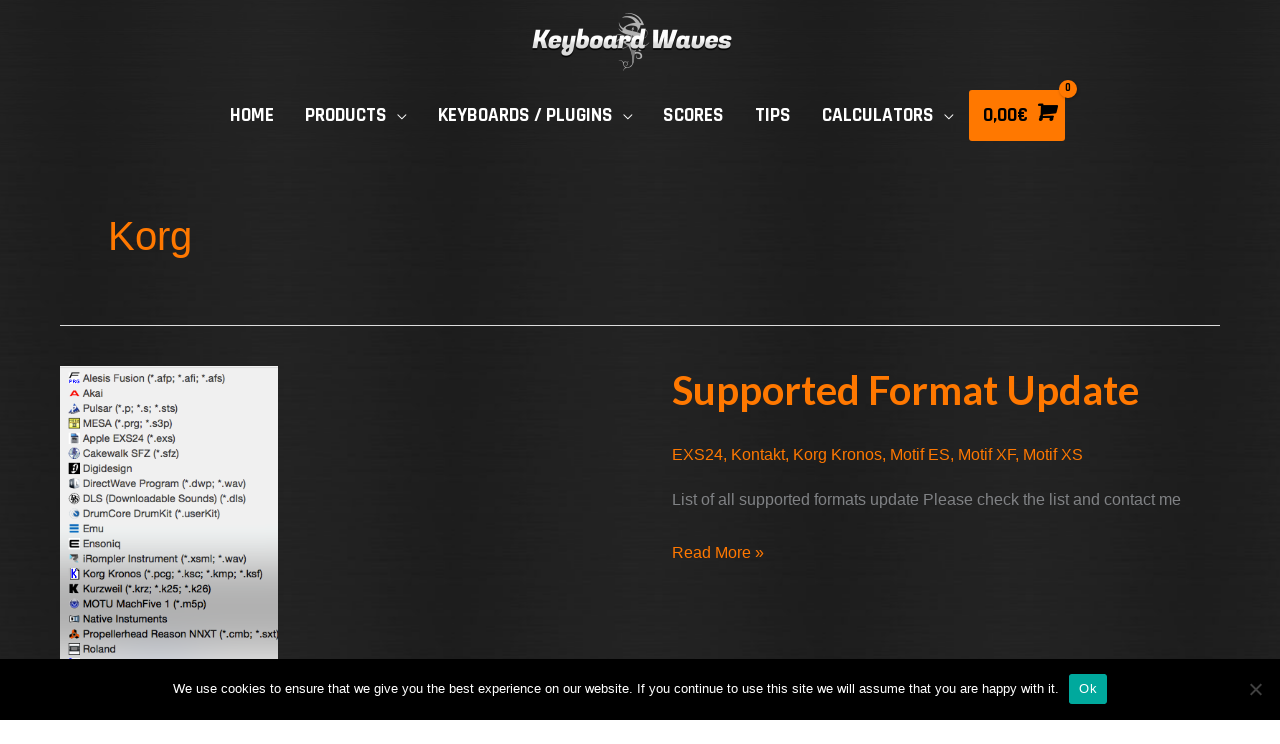

--- FILE ---
content_type: text/css
request_url: https://www.keyboardwaves.com/wp-content/cache/wpfc-minified/laenx8g4/dqcwy.css
body_size: 10679
content:
@font-face {
font-family: 'star';
src: url(//www.keyboardwaves.com/wp-content/plugins/product-blocks/assets/fonts/star.eot);
src: url(//www.keyboardwaves.com/wp-content/plugins/product-blocks/assets/fonts/star.eot?#iefix) format('embedded-opentype'),
url(//www.keyboardwaves.com/wp-content/plugins/product-blocks/assets/fonts/star.woff) format('woff'),
url(//www.keyboardwaves.com/wp-content/plugins/product-blocks/assets/fonts/star.ttf) format('truetype'),
url(//www.keyboardwaves.com/wp-content/plugins/product-blocks/assets/fonts/star.svg#star) format('svg');
}
body .wopb-d-none {
display: none !important;
}
.w-100 {
width: 100% !important;
}
.w-50 {
width: 50% !important;
}
.wopb-alert {
position: relative;
padding: 0.75rem 1.25rem;
margin-bottom: 1rem;
border: 1px solid transparent;
border-radius: 0.25rem;
}
.wopb-alert-warning {
color: #856404;
background-color: #fff3cd;
border-color: #ffeeba;
}
.wopb-error-element {
display: none;
color: red;
font-weight: 600;
font-size: 14px;
padding: 5px 1px;
}
.wopb-form-error .wopb-error-element {
border: 1px solid #c7c7de;
border-left: 3px solid red;
padding-left: 5px;
border-radius: 4px;
}
.wopb-template-container .alignfull, .wopb-builder-container .alignfull {
margin-left: calc(50% - 50vw);
margin-right: calc(50% - 50vw);
width: 100vw;
max-width: 100vw;
}  .wopb-scrollbar {
scrollbar-color: #D88A02FF;
}
.wopb-scrollbar::-webkit-scrollbar {
width: 4px;
height: 4px;
}
.wopb-scrollbar::-webkit-scrollbar-track {
background-color: #eae8e8;
}
.wopb-scrollbar::-webkit-scrollbar-thumb {
background-color: #D88A02FF;
border-radius: 50px;
}
.wopb-scrollbar::-webkit-scrollbar-thumb:hover {
background-color: #e24f00;
}
.wopb-no-product-found {
display: block;
text-align: center;
font-weight: 500;
font-size: 20px;
}
.wopb-product-btn .wopb-cart-action a {
text-align: center;
text-wrap: wrap;
}
html .woocommerce .wopb-product-btn .wopb-product-new-meta .wopb-cart-action a.add_to_cart_button {
position: unset;
opacity: 1;
transform: none;
background: none;
height: auto;
line-height: normal;
} .wopb-builder-container.wopb-widget-left {
display: grid !important;
grid-column-gap: 30px;
grid-template-columns: auto 70%;
}
.wopb-builder-container.wopb-widget-right {
display: grid !important;
grid-column-gap: 30px;
grid-template-columns: 70% auto;
}
@media (max-width: 992px) {
.wopb-builder-container.wopb-widget-left,
.wopb-builder-container.wopb-widget-right {
grid-template-columns: 1fr;
grid-row-gap: 40px;
}
.wopb-builder-container .wopb-sidebar-left {
grid-row: 2;
}
}
@keyframes wopb_spinner_key_frame {
0% {
transform: rotate(0deg);
}
100% {
transform: rotate(360deg);
}
}
.wopb-block-wrapper .wopb-block-item .add_to_cart_button.loading, .wopb-block-wrapper .wopb-block-item .single_add_to_cart_button.ajax_add_to_cart.loading, .wopb-cart-action .single_add_to_cart_button.ajax_add_to_cart.loading {
display: flex;
align-items: center;
}
.wopb-block-wrapper .wopb-block-item .add_to_cart_button.loading::after, .wopb-block-wrapper .wopb-block-item .single_add_to_cart_button.ajax_add_to_cart.loading::after, .wopb-cart-action .single_add_to_cart_button.ajax_add_to_cart.loading::after {
content: "\f531" !important;
font-family: 'dashicons' !important;
margin-left: 4px;
-webkit-animation: wopb_spinner_key_frame 1.2s linear infinite;
animation: wopb_spinner_key_frame 1.2s linear infinite;
position: unset;
width: max-content;
height: max-content;
border: unset;
margin-top: unset;
}
.editor-styles-wrapper .wopb-product-blocks-slide:not(.slick-initialized) {
visibility: unset;
}
.wopb-product-blocks-slide:not(.slick-initialized) {
visibility: hidden;
} .et-fb .wopb-product-blocks-slide:not(.slick-initialized),
.fl-builder-edit .wopb-product-blocks-slide:not(.slick-initialized),
.elementor-editor-active .wopb-product-blocks-slide:not(.slick-initialized) {
visibility: visible;
}
.post-type-wopb_templates ul.slick-dots li button {
font-size: 0px;
} .wopb-dropdown-select {
position: relative;
width: 100%;
height: 100%;
user-select: none;
}
.wopb-dropdown-select .wopb-selected-item {
display: flex;
align-items: center;
gap: 5px;
cursor: pointer;
border: 1px solid #333;
padding: 5px;
border-radius: 5px;
}
.wopb-dropdown-select .wopb-selected-item .dashicons {
font-style: unset;
font-size: 15px;
height: 100%;
display: flex;
align-items: center;
}
.wopb-dropdown-select .wopb-select-items {
display: none;
list-style: none;
position: absolute;
margin: 2px 0 0 0;
width: 100%;
padding: 5px;
border-radius: 5px;
top: 100%;
height: 10em;
overflow: auto;
border: 1px solid #e5e5e5;
background: #ffffff no-repeat;
transition: opacity 0.4s cubic-bezier(.19,1,.22,1),visibility 0.4s cubic-bezier(.19,1,.22,1),transform 0.4s cubic-bezier(.19,1,.22,1);
}
.wopb-dropdown-select .wopb-select-items::-webkit-scrollbar {
display: none;
}
.wopb-dropdown-select .wopb-select-items li {
cursor: pointer;
}
.wopb-spin-loader {
position: relative;
height: 20px;
width: 20px;
display: inline-block;
animation: around 5.4s infinite;
}
@keyframes around {
0% {
transform: rotate(0deg)
}
100% {
transform: rotate(360deg)
}
}
.wopb-spin-loader::after, .wopb-spin-loader::before {
content: "";
position: absolute;
display: inline-block;
width: 100%;
height: 100%;
border-width: 2px;
border-color: #333 #333 transparent transparent;
border-style: solid;
border-radius: 20px;
box-sizing: border-box;
top: 0;
left: 0;
animation: around 0.7s ease-in-out infinite;
}
.wopb-spin-loader::after {
animation: around 0.7s ease-in-out 0.1s infinite;
background: transparent;
}
li.product:has(.wopb-loop-image-top) {
position: relative;
}
.wopb-loop-image-top {
display: flex;
flex-direction: column;
gap: 5px;
align-items: end;
position: absolute;
right: 10px;
top: 10px;
z-index: 9999;
} .wopb-processing {
position: relative;
}
.wopb-processing .wopb-block-overlay {
z-index: 1000;
border: none;
margin: 0px;
padding: 0px;
width: 100%;
height: 100%;
top: 0px;
left: 0px;
background: rgb(255, 255, 255);
opacity: 0.6;
cursor: wait;
position: absolute;
}
.wopb-block-wrapper .wopb-processing .wopb-block-overlay {
background: transparent !important; }
.wopb-processing .wopb-block-overlay::before {
height: 1em;
width: 1em;
display: block;
position: absolute;
top: 50%;
left: 50%;
margin-left: -0.5em;
margin-top: -0.5em;
content: '';
-webkit-animation: spin 1s ease-in-out infinite;
animation: spin 1s ease-in-out infinite;
background-size: cover;
line-height: 1;
text-align: center;
font-size: 2em;
color: rgba(0,0,0,0.75);
}  .wopb-title-limit-archive .woocommerce-loop-product__title {
white-space: unset;
}  .wopb-notification {
position: relative;
}
.wopb-notification-wrap {
position: fixed;
bottom: 20px;
z-index: 10000;
box-shadow: 0px 5px 20px 5px rgba(100, 100, 111, 0.2);
animation: wopb-notify 0.5s;
opacity: 1;
transition: 400ms;
}
.wopb-notification-wrap > a {
gap: 15px;
display: flex;
align-items: center;
text-decoration: none;
}
.wopb-notification .wopb-notification-wrap:hover {
box-shadow: 0px 5px 30px 8px rgba(100, 100, 111, 0.4);
transform: translateY(-5px) scale(1.01);
}
@keyframes wopb-notify {
from { bottom: -200px; }
to { bottom: 20px; }
}
.wopb-notification-wrap .wopb-img-wrap {
width: 100px;
overflow: hidden;
}
.wopb-notification-wrap .wopb-img-wrap img {
width: 100%;
height: 100%;
display: block;
}
.wopb-notification-wrap .wopb-notification-name span{
margin-left: 3px;
font-weight: normal;
}
.wopb-notification-wrap .wopb-notification-product {
margin: 2px 0px 2px;
}
.wopb-notification-wrap .wopb-col:has(.wopb-notification-name) {
width: 100%;
}
.wopb-notification-wrap .wopb-notification-close {
top: -25px;
right: 10px;
cursor: pointer;
position: absolute;
pointer-events: auto;
width: 25px;
height: 25px;
display: flex;
align-items: center;
justify-content: center;
border-radius: 20px;
}
.wopb-notification-wrap .wopb-notification-close::after {
content: "\00d7";
font-size: 24px;
height: 5px;
line-height: 0;
}     .wopb-sticky-cart {
display: none;
position: fixed;
width: 100%;
z-index: 9999;
box-shadow: 0px 0px 12px 7px rgba(0,0,0,.05);
left: 0;
right: 0;
}
.wopb-sticky-cart-content {
display: flex;
align-items: center;
justify-content: space-between;
margin: 0 auto !important;
gap: 20px;
padding: 0 20px !important;
}
.wopb-sticky-content-left,
.wopb-sticky-content-right,
.wopb-sticky-thumbnail,
.wopb-sticky-add-to-cart
{
display: flex;
align-items: center;
flex-wrap: wrap;
}
.wopb-sticky-content-right {
gap: 15px
}
.wopb-sticky-add-to-cart {
gap: 10px;
}
.wopb-sticky-add-to-cart .add_to_cart_button, .wopb-sticky-add-to-cart .added_to_cart {
text-transform: capitalize;
margin-top: 0px;
text-wrap: nowrap;
line-height: normal;
}
.wopb-sticky-thumbnail {
padding-right: 15px !important;
line-height: 0;
height: 90px;
width: 90px;
}
.wopb-sticky-content-left .wopb-product-details {
flex-direction: column;
}
.wopb-sticky-review {
padding-right: 20px;
}
body .wopb-sticky-review .star-rating {
float: left;
letter-spacing: 0.4em;
width: 7em;
font-family: star, serif;
height: 1em;
position: relative;
overflow: hidden;
color: unset;
line-height: normal;
}
body .wopb-sticky-review > .star-rating:before {
content: '\73\73\73\73\73' !important;
opacity: 1;
right: unset;
font-family: 'star', serif
}
body .wopb-sticky-review .star-rating span {
overflow: hidden;
}
body .wopb-sticky-review .star-rating span:before {
content: '\53\53\53\53\53';
font-family: 'star', serif
}
.wopb-sticky-cart-content .wopb-product-info {
display: flex;
align-items: center;
gap: 10px;
}
.wopb-sticky-cart-content .wopb-separator {
height: 25px;
width: 1px;
}
body input[type=number].wopb-sticky-cart-qty {
max-width: 60px;
border-width: 1px;
border-style: solid;
border-color: #d1d5db;
background-color: #fff;
box-shadow: none;
border-radius: 2px;
line-height: normal;
padding-left: 10px;
padding-right: 5px;
font-size: 14px;
margin: 0;
}
.woocommerce .wopb-sticky-add-to-cart .added_to_cart {
text-transform: capitalize;
}
@media (max-width: 600px) {
.wopb-sticky-cart .wopb-product-info {
flex-direction: column;
align-items: flex-start;
gap: 5px;
}
.wopb-sticky-cart .wopb-sticky-content-left .wopb-separator {
display: none;
}
.wopb-sticky-content-right {
justify-content: center;
}
}  .wopb-cart-reserved {
display: flex;
gap: 10px;
align-items: center;
justify-content: center;
margin-bottom: 12px;
}
.wopb-cart-time {
display: inline;
font-weight: bold;
}  .wopb-name-price-main-wrapper {
width: 100%;
margin: 10px 0;
}
.wopb-name-price-wrapper,
.wopb-chunk-price-wrapper {
display: flex;
align-items: center;
gap: 5px;
flex-wrap: wrap;
}
.wopb-name-price-label {
display: inline-block;
}
.wopb-name-price-wrapper #wopb-name-price-box {
width: 90px;
font-weight: bold;
padding: 0 5px;
border: 1px solid #d0d0d0;
}
.wopb-name-price-field::-webkit-inner-spin-button,
.wopb-name-price-field::-webkit-outer-spin-button {
-webkit-appearance: inner-spin-button !important;
opacity: 1;
}
#wopb-minimum-price,
#wopb-maximum-price {
width: 100%;
margin: 0;
clear: both;
}
#wopb-price-warning {
color: #856404;
background-color: #fff3cd;
border: 1px solid #ffeeba;
padding: 5px 10px;
border-radius: 4px;
display: none;
margin: 10px 0;
width: 250px;
text-align: center;
}
.wopb-name-price-wrapper .wopb-name-price-field, .wopb-chunk-price-wrapper label {
height: 40px;
margin-bottom: 0;
}
.wopb-name-price-wrapper .wopb-input-section {
display: flex;
align-items: center;
gap: 5px;
}
.wopb-name-price-wrapper .wopb-chunk-price-wrapper .active label {
background-color: #070707;
color: #fff;
}
.wopb-chunk-price-wrapper label {
display: inline-flex;
align-items: center;
justify-content: center;
cursor: pointer;
}
.wopb-custom-chunk-prices {
display: none;
}  .wopb-social-share-wrapper.wopb-sticky {
display: flex;
align-items: center;
position: fixed;
top: 0;
bottom: 0;
z-index: 100;
}
.wopb-social-share-wrapper.wopb-sticky.wopb-left{
left: 5px;
}
.wopb-social-share-wrapper.wopb-sticky.wopb-right {
right: 5px;
}
.wopb-social-share-wrapper .wopb-share-items {
display: flex;
align-items: center;
flex-wrap: wrap;
}
.wopb-social-share-wrapper .wopb-share-count-section {
position: relative;
background: #fff;
margin-right: 2px;
display: flex;
align-items: center;
}
.wopb-social-share-wrapper.wopb-sticky .wopb-share-count-section {
justify-content: center;
}
.wopb-social-share-wrapper .wopb-share-count-inside {
display: flex;
align-items: center;
justify-content: center;
border: 1px solid #a8a6a6;
border-radius: 4px;
padding: 5px 10px;
gap: 5px;
}
.wopb-social-share-wrapper .wopb-share-count-section::after {
background-color: #fff;
content: " ";
height: 6px;
width: 6px;
display: inline-block;
border-top: 1px solid #a8a6a6;
border-right: 1px solid #a8a6a6;
transform: rotate(46deg);
position: absolute;
right: -3px;
}
.wopb-social-share-wrapper.wopb-sticky .wopb-share-count-section {
margin-right: unset;
margin-bottom: 2px;
}
.wopb-social-share-wrapper.wopb-sticky .wopb-share-count-section::after {
transform: rotate(135deg);
bottom: -3px;
right: unset;
}
.wopb-social-share-wrapper.wopb-sticky .wopb-share-items {
flex-direction: column;
}
.wopb-social-share-wrapper.wopb-sticky.wopb-left .wopb-share-items {
align-items: flex-start;
}
.wopb-social-share-wrapper.wopb-sticky.wopb-right .wopb-share-items {
align-items: flex-end;
}
.wopb-social-share-wrapper .wopb-share-item a {
display: inline-flex;
align-items: center;
gap: 5px;
text-decoration: none;
}
.wopb-social-share-wrapper .wopb-share-item a:hover {
filter: brightness(120%);
}
.wopb-facebook a, .wopb-twitter a, .wopb-messenger a, .wopb-linkedin a, .wopb-pinterest a, .wopb-whatsapp a, .wopb-mail a, .wopb-reddit a, .wopb-skype a {
color: #fff !important;
}
.wopb-facebook svg, .wopb-twitter svg, .wopb-messenger svg, .wopb-linkedin svg, .wopb-pinterest svg, .wopb-whatsapp svg, .wopb-mail svg, .wopb-reddit svg, .wopb-skype svg {
fill: #fff;
}
.wopb-social-share-wrapper .wopb-share-item.wopb-facebook a {
background: #4267B2;
}
.wopb-social-share-wrapper .wopb-share-item.wopb-facebook svg path {
fill: #fff;
}
.wopb-social-share-wrapper .wopb-share-item.wopb-twitter a {
background: #1DA1F2;
}
.wopb-social-share-wrapper .wopb-share-item.wopb-messenger a {
background: #0084FF;
}
.wopb-social-share-wrapper .wopb-share-item.wopb-linkedin a {
background: #0A66C2;
}
.wopb-social-share-wrapper .wopb-share-item.wopb-pinterest a {
background: #E60023;
}
.wopb-social-share-wrapper .wopb-share-item.wopb-whatsapp a {
background: #25d366;
}
.wopb-social-share-wrapper .wopb-share-item.wopb-mail a {
background: #EA4335;
}
.wopb-social-share-wrapper .wopb-share-item.wopb-reddit a {
background: #FF5700;
}
.wopb-social-share-wrapper .wopb-share-item.wopb-skype a {
background: #009edc;
}
.wp-block-product-blocks-product-meta .wopb-social-share-wrapper {
width: 100%;
}  .wopb-animation {
animation-duration: 1.2s;
animation-fill-mode: both;
animation-timing-function: ease-in-out;
}
.wopb-anim-onhover {
animation-play-state: paused;
}
.wopb-anim-onhover:hover {
animation-play-state: running;
}
.wopb-anim-zoom {
animation-name: wopbCartZoom;
}
@keyframes wopbCartZoom {
0% {
transform: scale(1);
}
50% {
transform: scale(1.2);
}
100% {
transform: scale(1);
}
}
.wopb-anim-click {
animation-name: wopbCartClick;
}
@keyframes wopbCartClick {
0% {
transform: scale(1);
}
50% {
transform: scale(0.9);
}
100% {
transform: scale(1);
}
}
.wopb-anim-shake {
animation-name: wopbCartShake;
}
@keyframes wopbCartShake {
0%, 100% {
transform: translateX(0);
}
25%, 75% {
transform: translateX(-5px);
}
50% {
transform: translateX(5px);
}
}
.wopb-anim-bounce {
animation-name: wopbCartBounce;
}
@keyframes wopbCartBounce {
0%, 20%, 50%, 80%, 100% {
transform: translateY(0);
}
40% {
transform: translateY(-10px);
}
60% {
transform: translateY(-10px);
}
}
.wopb-anim-wobble {
animation-name: wopbCartWobble;
}
@keyframes wopbCartWobble {
0%, 100% {
transform: rotate(0);
}
15% {
transform: rotate(-10deg);
}
30% {
transform: rotate(7deg);
}
45% {
transform: rotate(-7deg);
}
60% {
transform: rotate(5deg);
}
75% {
transform: rotate(-1deg);
}
}
.wopb-anim-swing {
animation-name: wopbCartSwing;
transform-origin: center -20px;
float:left;
}
@keyframes wopbCartSwing {
0% { transform: rotate(8deg); }
50% { transform: rotate(-8deg); }
100% { transform: rotate(8deg); }
}  .wopb-product-video-gallery .wopb-image-link , .wopb-product-video-section {
display: inline-block;
position: relative;
}
.wopb-product-video-gallery .wopb-image-link {
width: 100%;
}
.wopb-product-video-gallery .wopb-product-video-section img {
opacity: 0.6 !important;
}
.wopb-product-video-gallery .wopb-video-item .wopb-custom-video {
object-fit: contain;
}
.wopb-product-video-gallery .wopb-video-nav {
position: relative;
display: flex !important;
align-items: center;
justify-content: center;
}
.wopb-product-video-gallery .wopb-video-nav img {
object-fit: cover;
}
.wopb-product-video-gallery .wopb-video-nav .wopb-video-play-icon {
position: absolute;
cursor: pointer;
}
.wopb-product-video-section .zoomImg {
display: none !important;
}
.wopb-product-video-wrapper {
display: flex;
align-items: center;
justify-content: center;
position: absolute;
top: 0;
width: 100%;
height: 100%;
z-index: 999;
}
.wopb-product-video-wrapper #player {
height: 100vh;
}
.wopb-product-video-wrapper .wopb-video-play-icon {
font-size: 100px;
cursor: pointer;
z-index: 1;
width: fit-content;
height: fit-content;
}
.wopb-product-video-wrapper .wopb-video-play-icon svg {
height: 60px;
width: 60px;
}
.wopb-nav-slide .wopb-video-play-icon svg {
height: 40px;
width: 40px;
}
.wopb-product-video-wrapper .wopb-video-item {
z-index: 9;
background: #333;
}
.wopb-product-video-wrapper .wopb-video-item .fluid-width-video-wrapper {
height: 100%;
}
.wopb-product-video-wrapper .wopb-video-item,
.wopb-product-video-wrapper .wopb-custom-video ,
.wopb-product-video-wrapper .wopb-video-item iframe {
height: 100%;
width: 100%;
object-fit: cover;
max-height: unset !important;
}
.wopb-product-video-gallery .flex-viewport {
transform-style: preserve-3d;
margin-bottom: 1em;
}
.wopb-product-video-gallery .flex-viewport:has(.wopb-product-video-section.flex-active-slide) {
z-index: 9;
}
.wopb-product-video-gallery .flex-control-thumbs {
overflow: hidden;
zoom: 1;
margin: 0;
padding: 0;
z-index: 9;
}
.wopb-single-product-gallery.woocommerce-product-gallery--columns-4 .flex-control-thumbs li {
width: calc(25% - 0.75em);
margin-right: 1em;
margin-bottom: 1em;
}
.wopb-product-video-gallery .flex-control-thumbs li {
width: 25%;
float: left;
margin: 0;
list-style: none;
}
.wopb-product-video-gallery .flex-control-thumbs li img.flex-active, .woocommerce-js div.product div.images .flex-control-thumbs li img:hover {
opacity: 1;
}
.wopb-product-video-gallery .flex-control-thumbs li img {
cursor: pointer;
opacity: .5;
margin: 0;
}
.wopb-product-video-gallery img {
display: block;
width: 100%;
height: auto;
box-shadow: none;
max-width: 100%;
}
.wopb-block-loop-video-wrap {
position: relative;
}
.wopb-video-nav .wopb-video-play-icon {
width: 50%;
text-align: center;
}
.wopb-video-nav .wopb-video-play-icon svg {
width: -webkit-fill-available;
}  .wopb-size-chart-modal {
display: none;
}
.wopb-size-chart-modal.wopb-active {
display: flex;
align-items: center;
justify-content: center;
position: fixed;
z-index: 100;
left: 0;
top: 0;
width: 100%;
height: 100%;
overflow: hidden;
background-color: rgba(0, 0, 0, 0.4);
}
.wopb-size-chart-wrapper .wopb-sc-title {
display: flex;
align-items: center;
background: #DBDBDB;
color: #070707;
font-size: 16px;
padding-left: 20px;
margin-bottom: 25px;
font-weight: 500;
position: relative;
min-height: 40px;
}
.wopb-size-chart-wrapper .wopb-sc-table table {
width: 100%;
border-collapse: collapse;
}
.wopb-size-chart-wrapper .wopb-sc-table .wopb-sc-head-col {
font-weight: bold;
}
.wopb-size-chart-wrapper th, .wopb-size-chart-wrapper td {
text-align: center;
}
.wopb-chart-modal-content {
background-color: #fefefe;
border: 1px solid #888;
width: 70%;
max-width: 1050px;
height: fit-content;
}
.wopb-size-chart-wrapper .wopb-chart-body .wopb-sc-table {
max-height: 530px;
overflow: auto;
}
.wopb-chart-modal-content .wopb-heading-row {
padding: 0 20px 20px 20px;
}
.wopb-chart-modal-content .wopb-heading-col {
padding: 0 20px 20px 0;
margin-left: 20px;
}
.wopb-chart-modal-close {
font-size: 30px;
position: absolute;
right: 10px;
}
.wopb-chart-modal-close:hover,
.wopb-chart-modal-close:focus {
color: black;
text-decoration: none;
cursor: pointer;
}
.wopb-chart-btn-wrapper {
display: inline-block;
}
.wp-block-product-blocks-product-meta .wopb-chart-btn-wrapper {
width: 100%;
}
#wopb-chart-modal-btn {
display: inline-flex;
align-items: center;
justify-content: center;
gap: 5px;
cursor: pointer;
margin: 10px 0;
width: fit-content;
}
.wopb-chart-tab-close {
display: none;
}
.wopb-size-chart-image {
display: flex;
max-height: 410px;
}
.wopb-size-chart-image img {
width: 100%;
box-shadow: none;
}
body div.product form.cart .wopb-size-chart-modal .wopb-sc-table td {
padding: .7em 1em;
}
.wopb-size-chart-wrapper .wopb-heading-row .wopb-sc-head-col {
position: sticky;
top: 0;
}
.wopb-size-chart-wrapper .wopb-heading-col .wopb-sc-head-col {
position: sticky;
left: 0;
}  .wopb-cart-top {
margin-bottom: 7px;
}
.single-product .wopb-cart-bottom,
.single-product .wopb-cart-top {
display: grid;
gap: 12px;
}
.wopb-cart-top, .wopb-cart-bottom {
display: flex;
gap: 10px;
flex-direction: column;
clear: both;
width: 100%;
}
.wopb-cart-top .wopb-wishlist-btn-wrap,
.wopb-cart-bottom .wopb-wishlist-btn-wrap,
.wopb-cart-top .wopb-compare-btn-wrap,
.wopb-cart-bottom .wopb-compare-btn-wrap,
.wopb-cart-top .wopb-quick-btn-wrap,
.wopb-cart-bottom .wopb-quick-btn-wrap
{
width: 100%;
line-height: normal;
}
.wopb-cart-before {
margin-right: 5px;
}
.wopb-cart-after {
margin-left: 5px;
}
.wopb-cart-bottom {
margin-top: 7px;
}
.wopb-product-btn .wopb-cart-top,
.wopb-product-btn .wopb-cart-bottom,
.wopb-product-btn .wopb-cart-before,
.wopb-product-btn .wopb-cart-after
{
display: none;
}
.wopb-cart-after, .wopb-cart-before {
display: inline-flex;
align-items: center;
gap: 4px;
}
.wopb-cart-after span, .wopb-cart-before span {
line-height: normal;
}
div del, div ins {
background-color: unset;
}
#wpob-footer-template {
clear: both;
} .wopb-call-to-action {
display: inline-flex;
gap: 8px;
align-items: center;
}
.wopb-call-to-action svg path {
stroke: none !important;
} .wopb-deposit-section label {
display: flex;
gap: 5px;
}  @media (min-width: 922px) {
.site-content .ast-container:has(.wopb-builder-container) {
flex-direction: column;
}
}
#wpob-header-template .wp-block-woocommerce-customer-account a svg,
#wpob-footer-template .wp-block-woocommerce-customer-account a svg {
height: 1.5em;
width: 1.5em;
}
#wpob-header-template .wp-block-woocommerce-customer-account a svg circle,
#wpob-footer-template .wp-block-woocommerce-customer-account a svg circle {
stroke: currentColor;
stroke-width: 2;
}.srfw_t1_outer_div {
padding: 0px;
margin: 0px 0px 0px 0px;
}
.srfw_t1_DIV_1 {
box-sizing: border-box;
color: rgb(255, 255, 255);
text-size-adjust: 100%;
column-rule-color: rgb(255, 255, 255);
perspective-origin: 277.5px 115px;
transform-origin: 277.5px 115px;
border: 0px none rgb(255, 255, 255);
font: normal normal normal normal 13px / 20.8px "Helvetica Neue", Helvetica, Arial, sans-serif;
outline: rgb(255, 255, 255) none 0px;
margin-bottom: 20px;
margin-top: 10px; } .srfw_t1_DIV_2 {
bottom: 0px;
box-shadow: rgba(0, 0, 0, 0.0980392) 2px 2px 2px 0px;
box-sizing: border-box;
height: auto;
left: 0px;
position: relative;
right: 0px;
text-size-adjust: 100%;
top: 0px;
column-rule-color: rgb(255, 255, 255);
perspective-origin: 277.5px 69px;
transform-origin: 277.5px 69px;
background: rgb(255, 255, 255) none repeat scroll 0% 0% / auto padding-box border-box;
border: 1px solid rgb(245, 245, 245);
font: normal normal normal normal 13px / 20.8px "Helvetica Neue", Helvetica, Arial, sans-serif;
margin: 0px 0px 25px;
outline: rgb(255, 255, 255) none 0px;
padding: 20px 20px 20px 48px;
} .srfw_t1_DIV_2:after {
bottom: -30px;
box-sizing: border-box;
color: rgb(255, 255, 255);
content: '';
display: block;
height: 30px;
left: 80px;
position: absolute;
right: 445px;
text-size-adjust: 100%;
width: 30px;
column-rule-color: rgb(255, 255, 255);
perspective-origin: 15px 15px;
transform-origin: 15px 15px;
filter: drop-shadow(rgba(0, 0, 0, 0.0980392) 2px 2px 1px);
border-top: 30px solid rgb(255, 255, 255);
border-right: 30px solid rgba(0, 0, 0, 0);
border-bottom: 0px solid rgba(0, 0, 0, 0);
border-left: 0px solid rgba(0, 0, 0, 0);
font: normal normal normal normal 13px / 20.8px "Helvetica Neue", Helvetica, Arial, sans-serif;
outline: rgb(255, 255, 255) none 0px;
} .srfw_t1_DIV_2:before {
bottom: 47px;
box-sizing: border-box;
color: rgb(187, 187, 187);
content: '\201C';
display: block;
height: 96px;
left: 55px;
position: absolute;
right: 515.391px;
text-size-adjust: 100%;
top: 20px;
width: 24.6094px;
column-rule-color: rgb(187, 187, 187);
perspective-origin: 12.2969px 48px;
transform-origin: 12.2969px 48px;
border: 0px none rgb(187, 187, 187);
font: normal normal normal normal 60px / 96px Georgia, serif;
margin: -25px 0px 0px -40px;
outline: rgb(187, 187, 187) none 0px;
} .srfw_t1_P_3 {
box-sizing: border-box;
color: rgb(119, 119, 119);
text-size-adjust: 100%;
column-rule-color: rgb(119, 119, 119);
perspective-origin: 240px 44px;
transform-origin: 240px 44px;
border: 0px none rgb(119, 119, 119);
font: italic normal normal normal 14px / 22.4px "Helvetica Neue", Helvetica, Arial, sans-serif;
margin: 0px 0px 10px;
outline: rgb(119, 119, 119) none 0px;
} .srfw_t1_IMG_4 {
box-sizing: border-box;
color: rgb(255, 255, 255);
display: block;
float: left;
height: 60px;
text-size-adjust: 100%;
vertical-align: middle;
width: 60px;
column-rule-color: rgb(255, 255, 255);
perspective-origin: 30px 30px;
transform-origin: 30px 30px;
border: 0px none rgb(255, 255, 255);
border-radius: 50% 50% 50% 50% !important;
font: normal normal normal normal 13px / 20.8px "Helvetica Neue", Helvetica, Arial, sans-serif;
margin: 0px 20px;
outline: rgb(255, 255, 255) none 0px;
} .srfw_t1_SPAN_5 {
color: rgb(85, 85, 85);
display: block;
text-size-adjust: 100%;
text-transform: uppercase;
overflow: hidden;
padding: 8px 0px 0px;
} .marginb10 {
margin-bottom: 10px;
}
.w3_wprs-row-padding-small {
padding: 0 4px;
}
.noboxshadow {
box-shadow: rgba(0, 0, 0, 0.0) 0px 0px 0px 0px;
}
.srfw_t1_P_3 > img {
box-shadow: 0 0 0 rgba(0,0,0,.0);
}
.srfw_t1_A_8 > img {
box-shadow: 0 0 0 0;
padding: 0px;
}
img.srfw_t1_star_img_file {
width: 100px;
}
img.srfw_t1_zillow_logo {
position: absolute;
right: 4px;
bottom: 4px;
}
a.wprs_rd_more {
cursor: pointer;
}
.miscpicdiv{display:flex;margin-top:10px;margin-bottom:10px;align-items:center;flex-flow:row wrap}.mscpic-img-body{padding-right:10px;line-height:0}img.miscpic-listing-image.rounded{border:1px solid #e1e3df;border-radius:4px;width:60px;}.mscpic-body{flex:1 0 100px}.mscpic-body{margin:0;font-weight:lighter;color: #2271b1;}.miscpicdiv.mpdiv_t2.wprev_preview_tcolor1_T2 img{width:80px;min-width:80px;margin-right:5px}.miscpicdiv.mpdiv_t2{margin-top:5px}.miscpicdiv.mpdiv_t3.wprev_preview_tcolor1_T3{padding-left:22px;padding-bottom:20px}.miscpicdiv.mpdiv_t4.wprev_preview_tcolor1_T4{display:inline}.miscpicdiv.mpdiv_t4.wprev_preview_tcolor1_T4>.mscpic-img{display:unset;float:unset}.miscpicdiv.mpdiv_t4.wprev_preview_tcolor1_T4>.mscpic-img>.mscpic-img-body{padding-right:0;padding-top:5px}.miscpicdiv.mpdiv_t5.wprev_preview_tcolor1_T5 img{width:50px;margin-left:8px}.miscpicdiv.mpdiv_t6.wprev_preview_tcolor1_T6{margin-left:15px}.miscpicdiv.mpdiv_t6.wprev_preview_tcolor1_T6 img.miscpic-listing-image.rounded{min-width:60px;max-width:60px}.miscpicdiv.mpdiv_t10.wprev_preview_tcolor1_T10{margin-left:15px}.miscpicdiv.mpdiv_t10.wprev_preview_tcolor1_T10 img.miscpic-listing-image.rounded{min-width:60px;max-width:60px}.w3_wprs-responsive{overflow-x:auto}
.w3_wprs-container:after,.w3_wprs-panel:after,.w3_wprs-row:after,.w3_wprs-row-padding:after,.w3_wprs-topnav:after,.w3_wprs-clear:after,.w3_wprs-btn-group:before,.w3_wprs-btn-group:after,.w3_wprs-btn-bar:before,.w3_wprs-btn-bar:after
{content:"";display:table;clear:both}
.w3_wprs-col,.w3_wprs-half,.w3_wprs-third,.w3_wprs-twothird,.w3_wprs-threequarter,.w3_wprs-quarter{float:left;width:100%}
.w3_wprs-col.s1{width:8.33333%}
.w3_wprs-col.s2{width:16.66666%}
.w3_wprs-col.s3{width:24.99999%}
.w3_wprs-col.s4{width:33.33333%}
.w3_wprs-col.s5{width:41.66666%}
.w3_wprs-col.s6{width:49.99999%}
.w3_wprs-col.s7{width:58.33333%}
.w3_wprs-col.s8{width:66.66666%}
.w3_wprs-col.s9{width:74.99999%}
.w3_wprs-col.s10{width:83.33333%}
.w3_wprs-col.s11{width:91.66666%}
.w3_wprs-col.s12,.w3_wprs-half,.w3_wprs-third,.w3_wprs-twothird,.w3_wprs-threequarter,.w3_wprs-quarter{width:99.99999%}
@media only screen and (min-width:601px){
.w3_wprs-col.m1{width:8.33333%}
.w3_wprs-col.m2{width:16.66666%}
.w3_wprs-col.m3,.w3_wprs-quarter{width:24.99999%}
.w3_wprs-col.m4,.w3_wprs-third{width:33.33333%}
.w3_wprs-col.m5{width:41.66666%}
.w3_wprs-col.m6,.w3_wprs-half{width:49.99999%}
.w3_wprs-col.m7{width:58.33333%}
.w3_wprs-col.m8,.w3_wprs-twothird{width:66.66666%}
.w3_wprs-col.m9,.w3_wprs-threequarter{width:74.99999%}
.w3_wprs-col.m10{width:83.33333%}
.w3_wprs-col.m11{width:91.66666%}
.w3_wprs-col.m12{width:99.99999%}}
@media only screen and (min-width:993px){
.w3_wprs-col.l1{width:8.33333%}
.w3_wprs-col.l2{width:16.66666%}
.w3_wprs-col.l3,.w3_wprs-quarter{width:24.99999%}
.w3_wprs-col.l4,.w3_wprs-third{width:33.33333%}
.w3_wprs-col.l5{width:41.66666%}
.w3_wprs-col.l6,.w3_wprs-half{width:49.99999%}
.w3_wprs-col.l7{width:58.33333%}
.w3_wprs-col.l8,.w3_wprs-twothird{width:66.66666%}
.w3_wprs-col.l9,.w3_wprs-threequarter{width:74.99999%}
.w3_wprs-col.l10{width:83.33333%}
.w3_wprs-col.l11{width:91.66666%}
.w3_wprs-col.l12{width:99.99999%}}
.w3_wprs-content{max-width:980px;margin:auto}
.w3_wprs-row-padding,.w3_wprs-row-padding>.w3_wprs-half,.w3_wprs-row-padding>.w3_wprs-third,.w3_wprs-row-padding>.w3_wprs-twothird,.w3_wprs-row-padding>.w3_wprs-threequarter,.w3_wprs-row-padding>.w3_wprs-quarter,.w3_wprs-row-padding>.w3_wprs-col{padding:0 8px}.wprs_unslider{overflow:visible;margin:0;padding:0;position: relative;margin-left: 20px;margin-right: 20px;}
.wprs_unslider-wrap{position:relative}
.wprs_unslider-wrap.wprs_unslider-carousel>li{float:left}
.wprs_unslider-vertical>ul{height:100%}
.wprs_unslider-vertical li{float:none;width:100%}
.wprs_unslider-fade{position:relative}
.wprs_unslider-fade .wprs_unslider-wrap li{position:absolute;left:0;top:0;right:0;z-index:8;list-style-type: none;}
.wprs_unslider-fade .wprs_unslider-wrap li.wprs_unslider-active{z-index:10}
.wprs_unslider li,.wprs_unslider ol,.wprs_unslider ul{list-style:none;margin:0;padding:0 !important;border:none;list-style-type: none;}
.wprs_unslider-arrow{position:absolute;left:5px;z-index:2;cursor:pointer}
.wprs_unslider-arrow.next{left:auto;}
.wprs_unslider-arrow {
display: block;
width: 32px;
height: 32px;
top: 50%;
right: 5px;
left: auto;
margin-top: -16px;
overflow: hidden;
background: rgba(0,0,0,.2) no-repeat 50% 50%;
background-image: url(//www.keyboardwaves.com/wp-content/plugins/review-slider-for-woocommerce/public/css/imgs/slider_arrow.png);
background-size: 7px 11px;
border-radius: 32px !important;
text-indent: -999em;
opacity: .6;
transition: opacity .2s;
border-width: 0px 0px 0px 0px !important;
}
.wprs_unslider-arrow.prev {
left: 5px;
right: auto;
-ms-transform: rotate(-180deg);
transform: rotate(-180deg);
}
.srfw-slider {
margin-left: 35px;
margin-right: 35px;
}.wprs_unslider-nav ol {
list-style: none;
text-align: center;
}
.wprs_unslider-nav ol li {
display: inline-block;
width: 9px;
height: 9px;
margin: 0 4px;
background: transparent;
border-radius: 5px !important;
overflow: hidden;
text-indent: -999em;
border: 1px solid #c3c3c3;
cursor: pointer;
}
.wprs_unslider-nav ol li.wprs_unslider-active {
background: #c3c3c3;
cursor: default;
}.woocommerce .woocommerce-error .button,.woocommerce .woocommerce-info .button,.woocommerce .woocommerce-message .button,.woocommerce-page .woocommerce-error .button,.woocommerce-page .woocommerce-info .button,.woocommerce-page .woocommerce-message .button{float:right}.woocommerce .col2-set,.woocommerce-page .col2-set{zoom:1;width:100%}.woocommerce .col2-set::after,.woocommerce .col2-set::before,.woocommerce-page .col2-set::after,.woocommerce-page .col2-set::before{content:' ';display:table}.woocommerce .col2-set::after,.woocommerce-page .col2-set::after{clear:both}.woocommerce .col2-set .col-1,.woocommerce-page .col2-set .col-1{float:left;width:48%}.woocommerce .col2-set .col-2,.woocommerce-page .col2-set .col-2{float:right;width:48%}.woocommerce img,.woocommerce-page img{height:auto;max-width:100%}.woocommerce #content div.product div.images,.woocommerce div.product div.images,.woocommerce-page #content div.product div.images,.woocommerce-page div.product div.images{float:left;width:48%}.woocommerce #content div.product div.thumbnails,.woocommerce div.product div.thumbnails,.woocommerce-page #content div.product div.thumbnails,.woocommerce-page div.product div.thumbnails{zoom:1}.woocommerce #content div.product div.thumbnails::after,.woocommerce #content div.product div.thumbnails::before,.woocommerce div.product div.thumbnails::after,.woocommerce div.product div.thumbnails::before,.woocommerce-page #content div.product div.thumbnails::after,.woocommerce-page #content div.product div.thumbnails::before,.woocommerce-page div.product div.thumbnails::after,.woocommerce-page div.product div.thumbnails::before{content:' ';display:table}.woocommerce #content div.product div.thumbnails::after,.woocommerce div.product div.thumbnails::after,.woocommerce-page #content div.product div.thumbnails::after,.woocommerce-page div.product div.thumbnails::after{clear:both}.woocommerce #content div.product div.thumbnails a,.woocommerce div.product div.thumbnails a,.woocommerce-page #content div.product div.thumbnails a,.woocommerce-page div.product div.thumbnails a{float:left;width:30.75%;margin-right:3.8%;margin-bottom:1em}.woocommerce #content div.product div.thumbnails a.last,.woocommerce div.product div.thumbnails a.last,.woocommerce-page #content div.product div.thumbnails a.last,.woocommerce-page div.product div.thumbnails a.last{margin-right:0}.woocommerce #content div.product div.thumbnails a.first,.woocommerce div.product div.thumbnails a.first,.woocommerce-page #content div.product div.thumbnails a.first,.woocommerce-page div.product div.thumbnails a.first{clear:both}.woocommerce #content div.product div.thumbnails.columns-1 a,.woocommerce div.product div.thumbnails.columns-1 a,.woocommerce-page #content div.product div.thumbnails.columns-1 a,.woocommerce-page div.product div.thumbnails.columns-1 a{width:100%;margin-right:0;float:none}.woocommerce #content div.product div.thumbnails.columns-2 a,.woocommerce div.product div.thumbnails.columns-2 a,.woocommerce-page #content div.product div.thumbnails.columns-2 a,.woocommerce-page div.product div.thumbnails.columns-2 a{width:48%}.woocommerce #content div.product div.thumbnails.columns-4 a,.woocommerce div.product div.thumbnails.columns-4 a,.woocommerce-page #content div.product div.thumbnails.columns-4 a,.woocommerce-page div.product div.thumbnails.columns-4 a{width:22.05%}.woocommerce #content div.product div.thumbnails.columns-5 a,.woocommerce div.product div.thumbnails.columns-5 a,.woocommerce-page #content div.product div.thumbnails.columns-5 a,.woocommerce-page div.product div.thumbnails.columns-5 a{width:16.9%}.woocommerce #content div.product div.summary,.woocommerce div.product div.summary,.woocommerce-page #content div.product div.summary,.woocommerce-page div.product div.summary{float:right;width:48%;clear:none}.woocommerce #content div.product .woocommerce-tabs,.woocommerce div.product .woocommerce-tabs,.woocommerce-page #content div.product .woocommerce-tabs,.woocommerce-page div.product .woocommerce-tabs{clear:both}.woocommerce #content div.product .woocommerce-tabs ul.tabs,.woocommerce div.product .woocommerce-tabs ul.tabs,.woocommerce-page #content div.product .woocommerce-tabs ul.tabs,.woocommerce-page div.product .woocommerce-tabs ul.tabs{zoom:1}.woocommerce #content div.product .woocommerce-tabs ul.tabs::after,.woocommerce #content div.product .woocommerce-tabs ul.tabs::before,.woocommerce div.product .woocommerce-tabs ul.tabs::after,.woocommerce div.product .woocommerce-tabs ul.tabs::before,.woocommerce-page #content div.product .woocommerce-tabs ul.tabs::after,.woocommerce-page #content div.product .woocommerce-tabs ul.tabs::before,.woocommerce-page div.product .woocommerce-tabs ul.tabs::after,.woocommerce-page div.product .woocommerce-tabs ul.tabs::before{content:' ';display:table}.woocommerce #content div.product .woocommerce-tabs ul.tabs::after,.woocommerce div.product .woocommerce-tabs ul.tabs::after,.woocommerce-page #content div.product .woocommerce-tabs ul.tabs::after,.woocommerce-page div.product .woocommerce-tabs ul.tabs::after{clear:both}.woocommerce #content div.product .woocommerce-tabs ul.tabs li,.woocommerce div.product .woocommerce-tabs ul.tabs li,.woocommerce-page #content div.product .woocommerce-tabs ul.tabs li,.woocommerce-page div.product .woocommerce-tabs ul.tabs li{display:inline-block}.woocommerce #content div.product #reviews .comment,.woocommerce div.product #reviews .comment,.woocommerce-page #content div.product #reviews .comment,.woocommerce-page div.product #reviews .comment{zoom:1}.woocommerce #content div.product #reviews .comment::after,.woocommerce #content div.product #reviews .comment::before,.woocommerce div.product #reviews .comment::after,.woocommerce div.product #reviews .comment::before,.woocommerce-page #content div.product #reviews .comment::after,.woocommerce-page #content div.product #reviews .comment::before,.woocommerce-page div.product #reviews .comment::after,.woocommerce-page div.product #reviews .comment::before{content:' ';display:table}.woocommerce #content div.product #reviews .comment::after,.woocommerce div.product #reviews .comment::after,.woocommerce-page #content div.product #reviews .comment::after,.woocommerce-page div.product #reviews .comment::after{clear:both}.woocommerce #content div.product #reviews .comment img,.woocommerce div.product #reviews .comment img,.woocommerce-page #content div.product #reviews .comment img,.woocommerce-page div.product #reviews .comment img{float:right;height:auto}.woocommerce ul.products,.woocommerce-page ul.products{display:flex;flex-wrap:wrap;clear:both;zoom:1}.woocommerce ul.products::after,.woocommerce ul.products::before,.woocommerce-page ul.products::after,.woocommerce-page ul.products::before{content:' ';display:table}.woocommerce ul.products::after,.woocommerce-page ul.products::after{clear:both}.woocommerce ul.products li.product,.woocommerce-page ul.products li.product{float:left;margin:0 20px 2.992em 0;padding:0;position:relative;width:22.05%;margin-left:0}.woocommerce ul.products.columns-1 li.product,.woocommerce-page ul.products.columns-1 li.product{width:100%;margin-right:0}.woocommerce ul.products.columns-2 li.product,.woocommerce-page ul.products.columns-2 li.product{width:48%}.woocommerce ul.products.columns-3 li.product,.woocommerce-page ul.products.columns-3 li.product{width:30.75%}.woocommerce ul.products.columns-5 li.product,.woocommerce-page ul.products.columns-5 li.product{width:16.95%}.woocommerce ul.products.columns-6 li.product,.woocommerce-page ul.products.columns-6 li.product{width:13.5%}.woocommerce-page.columns-1 ul.products li.product,.woocommerce.columns-1 ul.products li.product{width:100%;margin-right:0}.woocommerce-page.columns-2 ul.products li.product:nth-child(2n),.woocommerce.columns-2 ul.products li.product:nth-child(2n){margin-right:0;clear:right}.woocommerce-page.columns-2 ul.products li.product:nth-child(odd),.woocommerce.columns-2 ul.products li.product:nth-child(odd){clear:left}.woocommerce-page.columns-3 ul.products li.product,.woocommerce.columns-3 ul.products li.product{width:31.2%;width:calc(33.33% - 14px)}.woocommerce-page.columns-3 ul.products li.product:nth-child(3n),.woocommerce.columns-3 ul.products li.product:nth-child(3n){margin-right:0;clear:right}.woocommerce-page.columns-3 ul.products li.product:nth-child(3n+1),.woocommerce.columns-3 ul.products li.product:nth-child(3n+1){clear:left}.woocommerce-page.columns-4 ul.products li.product,.woocommerce.columns-4 ul.products li.product{width:22.5%;width:calc(25% - 15px)}.woocommerce-page.columns-4 ul.products li.product:nth-child(4n),.woocommerce.columns-4 ul.products li.product:nth-child(4n){margin-right:0;clear:right}.woocommerce-page.columns-4 ul.products li.product:nth-child(4n+1),.woocommerce.columns-4 ul.products li.product:nth-child(4n+1){clear:left}.woocommerce-page.columns-5 ul.products li.product,.woocommerce.columns-5 ul.products li.product{width:17.5%;width:calc(20% - 16px)}.woocommerce-page.columns-5 ul.products li.product:nth-child(5n),.woocommerce.columns-5 ul.products li.product:nth-child(5n){margin-right:0;clear:right}.woocommerce-page.columns-5 ul.products li.product:nth-child(5n+1),.woocommerce.columns-5 ul.products li.product:nth-child(5n+1){clear:left}.woocommerce-page.columns-6 ul.products li.product,.woocommerce.columns-6 ul.products li.product{width:14%;width:calc(16.66% - 16.66px)}.woocommerce-page.columns-6 ul.products li.product:nth-child(6n),.woocommerce.columns-6 ul.products li.product:nth-child(6n){margin-right:0;clear:right}.woocommerce-page.columns-6 ul.products li.product:nth-child(6n+1),.woocommerce.columns-6 ul.products li.product:nth-child(6n+1){clear:left}.woocommerce .woocommerce-pagination ul.page-numbers,.woocommerce-page .woocommerce-pagination ul.page-numbers{zoom:1}.woocommerce .woocommerce-pagination ul.page-numbers::after,.woocommerce .woocommerce-pagination ul.page-numbers::before,.woocommerce-page .woocommerce-pagination ul.page-numbers::after,.woocommerce-page .woocommerce-pagination ul.page-numbers::before{content:' ';display:table}.woocommerce .woocommerce-pagination ul.page-numbers::after,.woocommerce-page .woocommerce-pagination ul.page-numbers::after{clear:both}.woocommerce .woocommerce-pagination ul.page-numbers li,.woocommerce-page .woocommerce-pagination ul.page-numbers li{display:inline-block}.woocommerce #content table.cart img,.woocommerce table.cart img,.woocommerce-page #content table.cart img,.woocommerce-page table.cart img{height:auto}.woocommerce #content table.cart td.actions,.woocommerce table.cart td.actions,.woocommerce-page #content table.cart td.actions,.woocommerce-page table.cart td.actions{text-align:right}.woocommerce #content table.cart td.actions .input-text,.woocommerce table.cart td.actions .input-text,.woocommerce-page #content table.cart td.actions .input-text,.woocommerce-page table.cart td.actions .input-text{width:80px}.woocommerce #content table.cart td.actions .coupon,.woocommerce table.cart td.actions .coupon,.woocommerce-page #content table.cart td.actions .coupon,.woocommerce-page table.cart td.actions .coupon{float:left;display:flex;margin:0 auto}.woocommerce #content table.cart td.actions .coupon label,.woocommerce table.cart td.actions .coupon label,.woocommerce-page #content table.cart td.actions .coupon label,.woocommerce-page table.cart td.actions .coupon label{display:none}.woocommerce #content table.cart td.actions .button,.woocommerce table.cart td.actions .button,.woocommerce-page #content table.cart td.actions .button,.woocommerce-page table.cart td.actions .button{margin-left:5px}@media (min-width:545px){.woocommerce #content table.cart td.actions>input[type=submit],.woocommerce table.cart td.actions>input[type=submit],.woocommerce-page #content table.cart td.actions>input[type=submit],.woocommerce-page table.cart td.actions>input[type=submit]{margin:5px auto}}.woocommerce .cart-collaterals,.woocommerce-page .cart-collaterals{zoom:1;width:100%}.woocommerce .cart-collaterals::after,.woocommerce .cart-collaterals::before,.woocommerce-page .cart-collaterals::after,.woocommerce-page .cart-collaterals::before{content:' ';display:table}.woocommerce .cart-collaterals::after,.woocommerce-page .cart-collaterals::after{clear:both}.woocommerce .cart-collaterals .related,.woocommerce-page .cart-collaterals .related{width:30.75%;float:left}.woocommerce .cart-collaterals .cross-sells,.woocommerce-page .cart-collaterals .cross-sells{width:48%;float:left}.woocommerce .cart-collaterals .cross-sells ul.products,.woocommerce-page .cart-collaterals .cross-sells ul.products{float:none}.woocommerce .cart-collaterals .cross-sells ul.products li,.woocommerce-page .cart-collaterals .cross-sells ul.products li{width:calc(50% - 10px)}.woocommerce .cart-collaterals .cross-sells ul.products li.first,.woocommerce-page .cart-collaterals .cross-sells ul.products li.first{clear:both}.woocommerce .cart-collaterals .cross-sells ul.products li.last,.woocommerce-page .cart-collaterals .cross-sells ul.products li.last{margin-right:0}.woocommerce .cart-collaterals .shipping_calculator,.woocommerce-page .cart-collaterals .shipping_calculator{width:48%;zoom:1;clear:right;float:right}.woocommerce .cart-collaterals .shipping_calculator::after,.woocommerce .cart-collaterals .shipping_calculator::before,.woocommerce-page .cart-collaterals .shipping_calculator::after,.woocommerce-page .cart-collaterals .shipping_calculator::before{content:' ';display:table}.woocommerce .cart-collaterals .shipping_calculator::after,.woocommerce-page .cart-collaterals .shipping_calculator::after{clear:both}.woocommerce .cart-collaterals .shipping_calculator .col2-set .col-1,.woocommerce .cart-collaterals .shipping_calculator .col2-set .col-2,.woocommerce-page .cart-collaterals .shipping_calculator .col2-set .col-1,.woocommerce-page .cart-collaterals .shipping_calculator .col2-set .col-2{width:47%}.woocommerce .cart-collaterals .cart_totals,.woocommerce-page .cart-collaterals .cart_totals{float:right;width:48%}.woocommerce ul.cart_list li,.woocommerce ul.product_list_widget li,.woocommerce-page ul.cart_list li,.woocommerce-page ul.product_list_widget li{zoom:1}.woocommerce ul.cart_list li::after,.woocommerce ul.cart_list li::before,.woocommerce ul.product_list_widget li::after,.woocommerce ul.product_list_widget li::before,.woocommerce-page ul.cart_list li::after,.woocommerce-page ul.cart_list li::before,.woocommerce-page ul.product_list_widget li::after,.woocommerce-page ul.product_list_widget li::before{content:' ';display:table}.woocommerce ul.cart_list li::after,.woocommerce ul.product_list_widget li::after,.woocommerce-page ul.cart_list li::after,.woocommerce-page ul.product_list_widget li::after{clear:both}.woocommerce ul.cart_list li img,.woocommerce ul.product_list_widget li img,.woocommerce-page ul.cart_list li img,.woocommerce-page ul.product_list_widget li img{float:right;height:auto}.woocommerce form .form-row,.woocommerce-page form .form-row{zoom:1}.woocommerce form .form-row::after,.woocommerce form .form-row::before,.woocommerce-page form .form-row::after,.woocommerce-page form .form-row::before{content:' ';display:table}.woocommerce form .form-row::after,.woocommerce-page form .form-row::after{clear:both}.woocommerce form .form-row label,.woocommerce-page form .form-row label{display:block}.woocommerce form .form-row label.checkbox,.woocommerce-page form .form-row label.checkbox{display:inline}.woocommerce form .form-row select,.woocommerce-page form .form-row select{width:100%}.woocommerce form .form-row .input-text,.woocommerce-page form .form-row .input-text{box-sizing:border-box;width:100%}.woocommerce form .form-row-first,.woocommerce form .form-row-last,.woocommerce-page form .form-row-first,.woocommerce-page form .form-row-last{width:47%;overflow:visible}.woocommerce form .form-row-first,.woocommerce-page form .form-row-first{float:left}.woocommerce form .form-row-last,.woocommerce-page form .form-row-last{float:right}.woocommerce form .form-row-wide,.woocommerce-page form .form-row-wide{clear:both}.woocommerce #payment .form-row select,.woocommerce-page #payment .form-row select{width:auto}.woocommerce #payment .terms,.woocommerce #payment .wc-terms-and-conditions,.woocommerce-page #payment .terms,.woocommerce-page #payment .wc-terms-and-conditions{text-align:left;padding:0;width:100%;margin-bottom:1em}.woocommerce #payment #place_order,.woocommerce-page #payment #place_order{float:right}.woocommerce .woocommerce-billing-fields,.woocommerce .woocommerce-shipping-fields,.woocommerce-page .woocommerce-billing-fields,.woocommerce-page .woocommerce-shipping-fields{zoom:1}.woocommerce .woocommerce-billing-fields::after,.woocommerce .woocommerce-billing-fields::before,.woocommerce .woocommerce-shipping-fields::after,.woocommerce .woocommerce-shipping-fields::before,.woocommerce-page .woocommerce-billing-fields::after,.woocommerce-page .woocommerce-billing-fields::before,.woocommerce-page .woocommerce-shipping-fields::after,.woocommerce-page .woocommerce-shipping-fields::before{content:' ';display:table}.woocommerce .woocommerce-billing-fields::after,.woocommerce .woocommerce-shipping-fields::after,.woocommerce-page .woocommerce-billing-fields::after,.woocommerce-page .woocommerce-shipping-fields::after{clear:both}.woocommerce .woocommerce-terms-and-conditions,.woocommerce-page .woocommerce-terms-and-conditions{margin-bottom:1.618em;padding:1.618em}.woocommerce .woocommerce-oembed,.woocommerce-page .woocommerce-oembed{position:relative}.woocommerce-account .woocommerce-MyAccount-navigation{float:left;width:30%}.woocommerce-account .woocommerce-MyAccount-content{float:right;width:68%}.woocommerce-account .woocommerce-MyAccount-content fieldset{border:0;margin:1em 0 0;padding:3px}.woocommerce-account .woocommerce-MyAccount-content fieldset legend{padding:3px 0;border-bottom:1px solid var(--ast-border-color);width:100%;margin:10px 0}.woocommerce-account .woocommerce-MyAccount-content fieldset .form-row{padding-left:0;padding-right:0}

--- FILE ---
content_type: text/css
request_url: https://www.keyboardwaves.com/wp-content/cache/wpfc-minified/lnd7kwgh/dqcwy.css
body_size: 16173
content:
@charset "UTF-8";
@font-face {
font-family: 'wavesurfer';
src: url(//www.keyboardwaves.com/wp-content/plugins/wavesurfer-wp/font/wavesurfer.woff2) format('woff2'),
url(//www.keyboardwaves.com/wp-content/plugins/wavesurfer-wp/font/wavesurfer.woff) format('woff');
}.wavesurfer-block {
box-sizing: border-box;
margin-bottom: 2em;
}
.wavesurfer-player wave {
z-index: 0;
}
.wavesurfer-player canvas {
max-width: none;
}
.wavesurfer-buttons_set {
display: flex;
flex-direction: row;
flex-wrap: wrap;
align-items: baseline;
}
.wavesurfer-block button:hover {
cursor: pointer;
opacity: 0.7;
}
.wavesurfer-block button, .wavesurfer-time, .wavesurfer-duration {
font-family: Arial;
font-size: 1em;
margin: 1em 1em 1em;
padding: 0.5em 1em 0.5em;
border-width: 0;
outline: none;
background-color: #2ecc71;
transition: .3s ease all;
color: white;
font-weight: bold;
border-radius: 2px;
box-shadow: 0 1px 4px rgba(0, 0, 0, .6);
}
.wavesurfer-time, .wavesurfer-duration {
min-width: 5.5em;
}
.wavesurfer-download a {
color: white;
text-decoration: none;
}
.wavesurfer-time, .wavesurfer-duration {
font-family: Arial;
background-color: #4444F0;
}
button.wavesurfer-active-button {
background-color: #FF4081;
}
button.wavesurfer-paused-button {
background-color: #FFB642;
}
.wavesurfer-buttons_set button:before, .wavesurfer-buttons_set div:before {
font-family: "wavesurfer", "FontAwesome";
font-weight: normal;
font-style: normal;
width: 1em;
}
.wavesurfer-time:before, .wavesurfer-duration:before {
padding-right: 0.3em;
}
button.wavesurfer-play:before {
content: "\f04b";
}
button.wavesurfer-play.wavesurfer-active-button:before {
content: "\f04c";
}
button.wavesurfer-paused-button:before {
content: "\f04b";
padding-right: 0em;
}
button.wavesurfer-stop:before {
content: "\f04d";
}
div.wavesurfer-time:before {
content: "\f041";
}
div.wavesurfer-duration:before {
content: "\f017";
}
button.wavesurfer-download:before {
content: "\f019";
}
button.wavesurfer-loop:before {
content: "\f061";
}
button.wavesurfer-loop.wavesurfer-active-button:before {
content: "\f01e";
}
button.wavesurfer-mute:before {
content: "\f028";
padding-right: 4.5px;
}
button.wavesurfer-mute.wavesurfer-active-button:before {
content: "\f026\f00d";
padding-right: 0px;
}
.wavesurfer-time {
margin-left: Auto;
}
@media (max-width: 550px) {
.wavesurfer-duration {
display: none;
}
.wavesurfer-time {
display: none;
}
.wavesurfer-block button span, .wavesurfer-time span, .wavesurfer-duration span {
padding-left: 0.3em;
display: none;
}
}
.wavesurfer-block button span, .wavesurfer-time span, .wavesurfer-duration span {
padding-left: 0.3em;
}
.wavesurfer-block wave:hover {
cursor: pointer;
} .wavesurfer-list-group {
counter-reset: section;
list-style-type: none;
padding: 0;
margin-left: 1em;
margin-right: 1em;
}
.wavesurfer-list-group li:hover {
cursor: pointer;
}
.wavesurfer-active-track {
background: rgba(0, 0, 0, 0.2);
}
#waveform {
position: relative;
}
.wavesurfer-progress {
position: relative;
display: none; }
.wavesurfer-loading[value] {
border: none;
appearance: none;
width: 100%;
height: 20px;
background-color: #eee;
box-shadow: 0 2px 5px rgba(0, 0, 0, 0.1) inset;
position: absolute;
z-index: 10;
margin-top: -80px;
}
.wavesurfer-marker:hover {
cursor: pointer;
text-decoration: underline;
}
.wavesurfer-marker-current {
background: #FFFF66;
} .wavesurfer-list-group .list-group-item {
display: flex;
align-items: center;
}
.wavesurfer-playlist-track-artist {
margin-left: 0.5em;
margin-right: 0.5em;
}
.wavesurfer-playlist-track-title {
margin-left: 0.5em;
}
.wavesurfer-playlist-track-duration {
margin-left: auto;
}
.wavesurfer-playlist-track-thumbnail {
margin-right: 0.5em;
}
.wavesurfer-playlist-track-thumbnail img {
max-height: 4em;
width: auto;
}
.wavesurfer-block .wavesurfer-player wave {
overflow: hidden!important;
}.wopb-modal-wrap{position:fixed;visibility:hidden;top:0;left:0;right:0;bottom:0;z-index:1400;opacity:0}.wopb-modal-wrap.wopb-sidebar-wrap.wopb-right_sidebar .wopb-modal-content{left:unset}.wopb-modal-wrap.wopb-sidebar-wrap.wopb-left_sidebar .wopb-modal-content{right:unset}.wopb-modal-wrap.wopb-sidebar-wrap .wopb-modal-content{min-width:unset;max-width:460px;width:90%;min-height:100%}.wopb-modal-wrap.wopb-modal-toast-wrapper{position:unset}.wopb-modal-wrap.wopb-modal-toast-wrapper .wopb-modal-content{max-width:100%;width:100%;height:100%;background:unset}.wopb-modal-wrap.wopb-modal-toast-wrapper .wopb-modal-content .wopb-modal-toaster{position:fixed;height:fit-content;z-index:999999;font-size:14px;background:#fff;border-radius:4px;box-shadow:0 6px 16px 0 rgba(0,0,0,.12);max-width:347px;padding:16px 52px 16px 16px}.wopb-modal-wrap.wopb-modal-toast-wrapper .wopb-modal-content .wopb-modal-toaster.wopb-right-top{top:50px;right:50px}.wopb-modal-wrap.active{display:flex;align-items:center;visibility:visible;opacity:1;z-index:999998}.wopb-modal-wrap .wopb-modal-content{min-height:560px;min-width:865px;max-width:1600px;position:absolute;left:0;right:0;margin:0 auto;width:fit-content;height:fit-content;background:#fff;-ms-overflow-style:none;scrollbar-width:none}.wopb-modal-wrap .wopb-modal-content::-webkit-scrollbar{display:none}.wopb-modal-wrap:not(.wopb-modal-toast-wrapper) .wopb-modal-loading{width:100%;height:100%;background-color:rgba(0,0,0,.5);opacity:0;visibility:hidden}.wopb-modal-wrap:not(.wopb-modal-toast-wrapper) .wopb-modal-loading.active{display:flex;align-items:center;justify-content:center;opacity:1;visibility:visible;z-index:99}.wopb-modal-wrap:not(.wopb-modal-toast-wrapper) .wopb-modal-loading .wopb-loading{border:none;width:unset;height:unset;padding-top:6.5px;animation:none}.wopb-modal-wrap:not(.wopb-modal-toast-wrapper) .wopb-modal-loading .wopb-loading .wopb-loader{width:48px;height:48px;display:inline-block;position:relative}.wopb-modal-wrap:not(.wopb-modal-toast-wrapper) .wopb-modal-loading .wopb-loading .wopb-loader.loader_1{border-radius:50%;border:3px solid;border-color:#fff #fff transparent;box-sizing:border-box;animation:wopbRotation 1s linear infinite}.wopb-modal-wrap:not(.wopb-modal-toast-wrapper) .wopb-modal-loading .wopb-loading .wopb-loader.loader_1:after{content:"";box-sizing:border-box;position:absolute;left:0;right:0;top:0;bottom:0;margin:auto;border:3px solid;border-color:transparent #ff176b #ff176b;width:24px;height:24px;border-radius:50%;animation:wopbRotationBack .5s linear infinite;transform-origin:center center}.wopb-modal-wrap:not(.wopb-modal-toast-wrapper) .wopb-modal-loading .wopb-loading .wopb-loader.loader_2,.wopb-modal-wrap:not(.wopb-modal-toast-wrapper) .wopb-modal-loading .wopb-loading .wopb-loader.loader_3{width:70px;height:70px}.wopb-modal-wrap:not(.wopb-modal-toast-wrapper) .wopb-modal-loading .wopb-loading .wopb-loader.loader_2>*,.wopb-modal-wrap:not(.wopb-modal-toast-wrapper) .wopb-modal-loading .wopb-loading .wopb-loader.loader_3>*{transform-origin:40px 40px;animation:wopbFadeOut 1.2s linear infinite}.wopb-modal-wrap:not(.wopb-modal-toast-wrapper) .wopb-modal-loading .wopb-loading .wopb-loader.loader_2>:after,.wopb-modal-wrap:not(.wopb-modal-toast-wrapper) .wopb-modal-loading .wopb-loading .wopb-loader.loader_3>:after{content:" ";display:block;position:absolute;top:3px;left:37px;width:6px;height:18px;border-radius:20%;background:#fff}.wopb-modal-wrap:not(.wopb-modal-toast-wrapper) .wopb-modal-loading .wopb-loading .wopb-loader.loader_2>:first-child,.wopb-modal-wrap:not(.wopb-modal-toast-wrapper) .wopb-modal-loading .wopb-loading .wopb-loader.loader_3>:first-child{transform:rotate(0deg);animation-delay:-1.1s}.wopb-modal-wrap:not(.wopb-modal-toast-wrapper) .wopb-modal-loading .wopb-loading .wopb-loader.loader_2>:nth-child(2),.wopb-modal-wrap:not(.wopb-modal-toast-wrapper) .wopb-modal-loading .wopb-loading .wopb-loader.loader_3>:nth-child(2){transform:rotate(30deg);animation-delay:-1s}.wopb-modal-wrap:not(.wopb-modal-toast-wrapper) .wopb-modal-loading .wopb-loading .wopb-loader.loader_2>:nth-child(3),.wopb-modal-wrap:not(.wopb-modal-toast-wrapper) .wopb-modal-loading .wopb-loading .wopb-loader.loader_3>:nth-child(3){transform:rotate(60deg);animation-delay:-.9s}.wopb-modal-wrap:not(.wopb-modal-toast-wrapper) .wopb-modal-loading .wopb-loading .wopb-loader.loader_2>:nth-child(4),.wopb-modal-wrap:not(.wopb-modal-toast-wrapper) .wopb-modal-loading .wopb-loading .wopb-loader.loader_3>:nth-child(4){transform:rotate(90deg);animation-delay:-.8s}.wopb-modal-wrap:not(.wopb-modal-toast-wrapper) .wopb-modal-loading .wopb-loading .wopb-loader.loader_2>:nth-child(5),.wopb-modal-wrap:not(.wopb-modal-toast-wrapper) .wopb-modal-loading .wopb-loading .wopb-loader.loader_3>:nth-child(5){transform:rotate(120deg);animation-delay:-.7s}.wopb-modal-wrap:not(.wopb-modal-toast-wrapper) .wopb-modal-loading .wopb-loading .wopb-loader.loader_2>:nth-child(6),.wopb-modal-wrap:not(.wopb-modal-toast-wrapper) .wopb-modal-loading .wopb-loading .wopb-loader.loader_3>:nth-child(6){transform:rotate(150deg);animation-delay:-.6s}.wopb-modal-wrap:not(.wopb-modal-toast-wrapper) .wopb-modal-loading .wopb-loading .wopb-loader.loader_2>:nth-child(7),.wopb-modal-wrap:not(.wopb-modal-toast-wrapper) .wopb-modal-loading .wopb-loading .wopb-loader.loader_3>:nth-child(7){transform:rotate(180deg);animation-delay:-.5s}.wopb-modal-wrap:not(.wopb-modal-toast-wrapper) .wopb-modal-loading .wopb-loading .wopb-loader.loader_2>:nth-child(8),.wopb-modal-wrap:not(.wopb-modal-toast-wrapper) .wopb-modal-loading .wopb-loading .wopb-loader.loader_3>:nth-child(8){transform:rotate(210deg);animation-delay:-.4s}.wopb-modal-wrap:not(.wopb-modal-toast-wrapper) .wopb-modal-loading .wopb-loading .wopb-loader.loader_2>:nth-child(9),.wopb-modal-wrap:not(.wopb-modal-toast-wrapper) .wopb-modal-loading .wopb-loading .wopb-loader.loader_3>:nth-child(9){transform:rotate(240deg);animation-delay:-.3s}.wopb-modal-wrap:not(.wopb-modal-toast-wrapper) .wopb-modal-loading .wopb-loading .wopb-loader.loader_2>:nth-child(10),.wopb-modal-wrap:not(.wopb-modal-toast-wrapper) .wopb-modal-loading .wopb-loading .wopb-loader.loader_3>:nth-child(10){transform:rotate(270deg);animation-delay:-.2s}.wopb-modal-wrap:not(.wopb-modal-toast-wrapper) .wopb-modal-loading .wopb-loading .wopb-loader.loader_2>:nth-child(11),.wopb-modal-wrap:not(.wopb-modal-toast-wrapper) .wopb-modal-loading .wopb-loading .wopb-loader.loader_3>:nth-child(11){transform:rotate(300deg);animation-delay:-.1s}.wopb-modal-wrap:not(.wopb-modal-toast-wrapper) .wopb-modal-loading .wopb-loading .wopb-loader.loader_2>:nth-child(12),.wopb-modal-wrap:not(.wopb-modal-toast-wrapper) .wopb-modal-loading .wopb-loading .wopb-loader.loader_3>:nth-child(12){transform:rotate(330deg);animation-delay:0s}.wopb-modal-wrap:not(.wopb-modal-toast-wrapper) .wopb-modal-loading .wopb-loading .wopb-loader.loader_3>:after{width:10px;height:10px}.wopb-modal-wrap:not(.wopb-modal-toast-wrapper) .wopb-modal-loading .wopb-loading .wopb-loader.loader_4{height:unset;width:unset;display:flex;justify-content:center;animation:wopbSpin360 2s linear infinite}.wopb-modal-wrap:not(.wopb-modal-toast-wrapper) .wopb-modal-loading .wopb-loading .wopb-loader.loader_4 svg{margin:9px -31px}.wopb-modal-wrap:not(.wopb-modal-toast-wrapper) .wopb-modal-loading .wopb-loading .wopb-loader.loader_4 .dot_line{position:absolute;width:100%;height:4px;transform:translateY(80px);background-color:#fff;border-radius:10px;margin:1px 0;animation:wopbUpDownPendulum 2s ease-in-out .7s infinite}.wopb-modal-wrap:not(.wopb-modal-toast-wrapper) .wopb-modal-loading .wopb-loading .wopb-loader.loader_5{width:unset;height:unset;font-size:60px;--num-dot:15}.wopb-modal-wrap:not(.wopb-modal-toast-wrapper) .wopb-modal-loading .wopb-loading .wopb-loader.loader_5>*{position:absolute;width:100%;height:100%;top:0;left:0;transform:rotate(calc(1turn/var(--num-dot)*var(--index)))}.wopb-modal-wrap:not(.wopb-modal-toast-wrapper) .wopb-modal-loading .wopb-loading .wopb-loader.loader_5>:before{position:absolute;content:"";top:.15em;left:.45em;width:.1em;height:.1em;transform:scale(.3);border-radius:50%;background-color:#fff;animation:wopbScaleTo1 1s ease-in-out calc(1s/var(--num-dot)*var(--index)) infinite reverse}.wopb-modal-wrap:not(.wopb-modal-toast-wrapper) .wopb-modal-loading .wopb-loading .wopb-loader.loader_6{width:80px;height:35px;border-bottom:9.99px solid #fff;border-top:10px solid #fff;box-sizing:border-box}.wopb-modal-wrap:not(.wopb-modal-toast-wrapper) .wopb-modal-loading .wopb-loading .wopb-loader.loader_6:after,.wopb-modal-wrap:not(.wopb-modal-toast-wrapper) .wopb-modal-loading .wopb-loading .wopb-loader.loader_6:before{content:"";position:absolute;left:-1;top:-10px;width:102%;height:10px;background:#ff3d00;box-sizing:border-box;animation:wopbFillUp 1s ease-in-out infinite alternate}.wopb-modal-wrap:not(.wopb-modal-toast-wrapper) .wopb-modal-loading .wopb-loading .wopb-loader.loader_6:after{top:16px;animation-direction:alternate-reverse}.wopb-modal-wrap:not(.wopb-modal-toast-wrapper) .wopb-modal-loading .wopb-loading .wopb-loader.loader_7{background-size:cover;background:radial-gradient(circle,#ff176b,transparent,transparent,transparent,transparent,transparent,transparent) 50%;border-radius:50%;border:3px solid #fff;padding:30px}.wopb-modal-wrap:not(.wopb-modal-toast-wrapper) .wopb-modal-loading .wopb-loading .wopb-loader.loader_7:after,.wopb-modal-wrap:not(.wopb-modal-toast-wrapper) .wopb-modal-loading .wopb-loading .wopb-loader.loader_7:before{content:"";position:absolute;height:16px;width:4px;background:#ff176b;top:50%;left:50%;transform:translateX(-50%) rotate(0deg);transform-origin:25% 0;box-sizing:border-box;animation:wopbRotation 10s linear infinite}.wopb-modal-wrap:not(.wopb-modal-toast-wrapper) .wopb-modal-loading .wopb-loading .wopb-loader.loader_7:before{height:22px;width:2px;transform:translateX(-50%) rotate(0deg);animation-duration:1s}.wopb-modal-wrap:not(.wopb-modal-toast-wrapper) .wopb-modal-overlay{position:absolute;top:0;right:0;bottom:0;left:0;background:rgba(0,0,0,.8);z-index:-1}.wopb-modal-wrap .wopb-modal-close-icon{cursor:pointer;position:absolute;top:9px;right:9px;text-indent:-9999px;padding:0;border-radius:0;border:1px solid #090909;background:#090909;width:25px;height:25px;transition:.4s}.wopb-modal-wrap .wopb-modal-close-icon:before{width:16px;border-top:2px solid;margin-top:-1px;margin-left:-8px}.wopb-modal-wrap .wopb-modal-close-icon:after,.wopb-modal-wrap .wopb-modal-close-icon:before{content:"";position:absolute;left:50%;top:50%;transform:rotate(45deg);color:#fff;transition:.4s}.wopb-modal-wrap .wopb-modal-close-icon:after{height:16px;border-left:2px solid;margin-top:-8px;margin-left:-1px}.wopb-modal-wrap .wopb-modal-close-icon:hover{border:1px solid #f31616;background:#f31616}.wopb-modal-wrap .wopb-modal-close-icon:hover:after,.wopb-modal-wrap .wopb-modal-close-icon:hover:before{color:#fff}.wopb-modal-wrap.wopb-unfold .wopb-modal-content{transform:scale(0);animation:wopbZoomIn .5s cubic-bezier(.165,.84,.44,1) .8s forwards}.wopb-modal-wrap.wopb-fold .wopb-modal-content{animation:wopbZoomOut .5s cubic-bezier(.165,.84,.44,1) forwards}.wopb-modal-wrap.wopb-zoom_in .wopb-modal-content{transform:scale(0);animation:wopbZoomIn .8s cubic-bezier(.165,.84,.44,1) .15s forwards}.wopb-modal-wrap.wopb-zoom_out .wopb-modal-content{animation:wopbZoomOut .8s cubic-bezier(.165,.84,.44,1) .15s forwards}.wopb-modal-wrap.wopb-fade_in .wopb-modal-content{animation:wopbFadeIn 1.6s forwards}.wopb-modal-wrap.wopb-fade_out .wopb-modal-content{animation:wopbFadeOut 1.6s forwards}.wopb-modal-wrap.wopb-shrink_in .wopb-modal-content{animation:wopbShrinkIn 1s forwards}.wopb-modal-wrap.wopb-shrink_out .wopb-modal-content{animation:wopbShrinkOut 1s forwards}.wopb-modal-wrap.wopb-flip_in .wopb-modal-content{animation:wopbFlipIn .8s forwards}.wopb-modal-wrap.wopb-flip_out .wopb-modal-content{animation:wopbFlipOut .8s forwards}.wopb-modal-wrap.wopb-slide_up_in .wopb-modal-content{animation:wopbSlideUpIn .8s forwards}.wopb-modal-wrap.wopb-slide_down_in .wopb-modal-content{animation:wopbSlideDownIn .8s forwards}.wopb-modal-wrap.wopb-slide_up_out .wopb-modal-content{animation:wopbSlideUpOut .8s forwards}.wopb-modal-wrap.wopb-slide_down_out .wopb-modal-content{animation:wopbSlideDownOut .8s forwards}.wopb-modal-wrap.wopb-slide_left_in .wopb-modal-content{animation:wopbSlideLeftIn .8s forwards}.wopb-modal-wrap.wopb-slide_right_in .wopb-modal-content{animation:wopbSlideRightIn .8s forwards}.wopb-modal-wrap.wopb-slide_left_out .wopb-modal-content{animation:wopbSlideLeftOut .8s forwards}.wopb-modal-wrap.wopb-slide_right_out .wopb-modal-content{animation:wopbSlideRightOut .8s forwards}.wopb-modal-wrap.wopb-blow_up .wopb-modal-body{animation:wopbBlowUpTable .6s cubic-bezier(.165,.84,.44,1) forwards}@media(max-width:992px){.wopb-modal-wrap .wopb-modal-content{width:80%;min-height:300px;min-width:300px}}@media(max-height:560px){.wopb-modal-wrap .wopb-modal-content{min-height:300px}}.wopb-modal-header{display:flex;justify-content:center;align-items:center;position:relative;border-radius:8px 8px 0 0;height:50px}.wopb-modal-header .wopb-header-title{display:block;font-size:16px;font-weight:600;text-transform:uppercase;color:#070c1a}.wopb-modal-header .wopb-modal-close{position:absolute;right:10px;border-radius:2px;border:1px solid #dadada;background:#090909;width:30px;height:30px;transition:.4s;display:inline-flex;align-items:center;justify-content:center}.wopb-modal-header .wopb-modal-close svg path{stroke:#fff;stroke-width:1.3}.wopb-modal-header .wopb-modal-close:hover{border:1px solid #f31616;background:#f31616}.wopb-unfold{transform:scaleY(.01) scaleX(0);animation:wopbUnfold 1s cubic-bezier(.165,.84,.44,1) forwards}.wopb-fold{transform:scale(1);animation:wopbFold 1s cubic-bezier(.165,.84,.44,1) .3s forwards}.wopb-zoom_out{transform:scale(1);animation:wopbZoomOut .01s cubic-bezier(.165,.84,.44,1) .6s forwards}.wopb-fade_out,.wopb-shrink_out{animation:wopbZoomOut 0s 1s forwards}.wopb-flip_out,.wopb-slide_down_out,.wopb-slide_left_out,.wopb-slide_right_out,.wopb-slide_up_out{animation:wopbZoomOut 0s .8s forwards}.wopb-blow_up{transform:scale(1)}.wopb-blow_down{animation:wopbBlowDownTable .5s cubic-bezier(.165,.84,.44,1) forwards}@keyframes spin{0%{transform:rotate(0deg)}to{transform:rotate(1turn)}}@keyframes wopbFadeIn{0%{opacity:0}to{opacity:1}}@keyframes wopbFadeOut{0%{opacity:1}to{opacity:0}}@keyframes wopbShrinkIn{0%{transform:scale(2);opacity:0}to{transform:scale(1);opacity:1}}@keyframes wopbShrinkOut{0%{transform:scale(1);opacity:1}to{transform:scale(2);opacity:0}}@keyframes wopbFlipIn{0%{transform:perspective(400px) rotateY(-90deg);opacity:0}to{transform:perspective(400px) rotateY(0);opacity:1}}@keyframes wopbFlipOut{0%{transform:perspective(400px) rotateY(0deg);opacity:1}80%{opacity:0}to{transform:perspective(400px) rotateY(-90deg);opacity:0}}@keyframes wopbSlideUpIn{0%{transform:translateY(100%);opacity:0}to{transform:translateY(0);opacity:1}}@keyframes wopbSlideUpOut{0%{transform:translateY(0);opacity:1}to{transform:translateY(-100%);opacity:0}}@keyframes wopbSlideDownIn{0%{transform:translateY(-100%);opacity:0}to{transform:translateY(0);opacity:1}}@keyframes wopbSlideDownOut{0%{transform:translateY(0);opacity:1}to{transform:translateY(100%);opacity:0}}@keyframes wopbSlideLeftOut{0%{transform:translateX(0);opacity:1}to{transform:translateX(-100%);opacity:0}}@keyframes wopbSlideLeftIn{0%{transform:translateX(-100%);opacity:0}to{transform:translateX(0);opacity:1}}@keyframes wopbSlideRightIn{0%{transform:translateX(100%);opacity:0}to{transform:translateX(0);opacity:1}}@keyframes wopbSlideRightOut{0%{transform:translateX(0);opacity:1}to{transform:translateX(100%);opacity:0}}@keyframes wopbZoomIn{0%{transform:scale(0);opacity:0}to{transform:scale(1);opacity:1}}@keyframes wopbZoomIn2{0%{transform:scale(1)}to{transform:scale(1.2)}}@keyframes wopbZoomOut{0%{transform:scale(1)}to{transform:scale(0);opacity:0}}@keyframes wopbUnfold{0%{transform:scaleY(.005) scaleX(0)}50%{transform:scaleY(.005) scaleX(1)}to{transform:scaleY(1) scaleX(1)}}@keyframes wopbFold{0%{transform:scaleY(1) scaleX(1)}50%{transform:scaleY(.005) scaleX(1)}to{transform:scaleY(.005) scaleX(0)}}@keyframes wopbBlowUpContent{0%{transform:scale(1)}to{transform:scale(2)}}@keyframes wopbBlowDownContent{0%{transform:scale(2)}to{transform:scale(1)}}@keyframes wopbBlowUpTable{0%{transform:scale(0)}to{transform:scale(1)}}@keyframes wopbBlowDownTable{0%{transform:scale(1);opacity:1}to{transform:scale(0);opacity:0}}@keyframes demoLoading{to{transform:translateX(100%)}}@keyframes wopbRotation{0%{transform:rotate(0deg)}to{transform:rotate(1turn)}}@keyframes wopbRotationBack{0%{transform:rotate(0deg)}to{transform:rotate(-1turn)}}@keyframes wopbScaleTo1{0%{transform:scale(.3)}to{transform:scale(2)}}@keyframes wopbFillUp{0%,20%{width:101%}80%,to{width:0}}@keyframes wopbUpDownPendulum{10%,90%{width:100%;transform:translateY(80px)}20%,80%{width:8%}45%,65%{width:100%;transform:translateY(32px)}}@keyframes wopbSpin360{0%,25%{transform:rotate(0deg)}50%,75%{transform:rotate(180deg)}to{transform:rotate(1turn)}}@keyframes wopbCartZoomIn{0%{transform:scale(1)}50%{transform:scale(1.2)}to{transform:scale(1)}}@keyframes wopbCartClick{0%{transform:scale(1)}50%{transform:scale(.9)}to{transform:scale(1)}}@keyframes wopbCartShake{0%,to{transform:translateX(0)}25%,75%{transform:translateX(-5px)}50%{transform:translateX(5px)}}@keyframes wopbCartBounce{0%,20%,50%,80%,to{transform:translateY(0)}40%{transform:translateY(-10px)}60%{transform:translateY(-10px)}}@keyframes wopbCartWobble{0%,to{transform:rotate(0)}15%{transform:rotate(-10deg)}30%{transform:rotate(7deg)}45%{transform:rotate(-7deg)}60%{transform:rotate(5deg)}75%{transform:rotate(-1deg)}}@keyframes wopbCartPulse{0%,to{transform:scale(1)}30%,70%{transform:scale(1.2)}}@keyframes wopbCartPulse2{0%{opacity:1;left:0;right:0;bottom:0;top:0}to{opacity:0;left:-15px;right:-15px;bottom:-15px;top:-15px}}@keyframes wopbCartColorRipple{0%{transform:scale(0)}to{transform:scale(1)}}@keyframes wopbCartGradientSwap{0%{background-position:0 50%}50%{background-position:100% 50%}to{background-position:0 50%}}@keyframes rotateToLeft{0%{transform:rotateY(90deg)}50%{transform:rotateY(180deg)}to{transform:rotateY(180deg)}}.wopb-builder-heading__title .wopb-heading{display:inline-block}.wopb-heading{font-size:20px;font-weight:400;margin:0;color:#091f36}.wopb-center{text-align:center}.wopb-option-link{display:flex;align-items:center;text-decoration:none;gap:3px}.wopb-option-link,.wopb-option-link .dashicons{font-size:var(--wowstore-text-sm-size);color:var(--wowstore-text-color)}.wopb-option-link .dashicons{height:unset;width:unset;line-height:unset}.wopb-option-link:hover,.wopb-option-link:hover .dashicons{color:var(--wowstore-primary-color)}.wopb-primary-button,.wopb-secondary-button{padding:12px 25px;font-size:var(--wowstore-text-size);border-radius:3px;text-decoration:none;display:inline-block;width:fit-content;transition:background-color .4s}.wopb-primary-button:focus,.wopb-secondary-button:focus{outline:0;box-shadow:none}.wopb-primary-button{color:var(--wowstore-white-color)!important;background:#ff176b;border:none}.wopb-primary-button:hover{background-color:var(--wowstore-primary-color)}.wopb-secondary-button{color:#091f36!important;background:#ffe2db;border:1px solid rgba(255,88,69,.1)}.wopb-secondary-button:hover{background-color:rgba(255,23,107,.161)}.wopb-secondary-button:focus{outline:0;box-shadow:none}.wopb-upgrade-pro-btn{display:inline-block;padding:12px 25px;color:var(--wowstore-white-color);font-size:var(--wowstore-text-sm-size);background:linear-gradient(180deg,#ff176b,transparent) #ff176b;border-radius:var(--wowstore-border-radius);text-decoration:none;width:fit-content;transition:background-color .4s}.wopb-upgrade-pro-btn:hover{background-color:#ff176b;color:var(--wowstore-white-color)}.wopb-upgrade-pro-btn:focus{outline:0;box-shadow:none}.wopb-upgrade-pro-btn:active{color:#fff}.wopb-d-none{display:none}.wopb-compare-nav-item{display:inline-flex!important;align-items:center;gap:5px;height:fit-content;justify-content:center;cursor:pointer;line-height:normal}.wopb-compare-nav-item.wopb-flex-column-dir{flex-direction:column;gap:0}.wopb-compare-nav-item svg{width:18px;height:18px}.wopb-compare-nav-item .wopb-compare-icon{position:relative;display:flex;align-items:center;justify-content:center}.wopb-compare-nav-item .wopb-compare-icon .wopb-compare-count{position:absolute;background:#ff176b;color:#fff;border-radius:10px;width:16px;height:16px;font-size:10px;display:inline-flex;justify-content:center;align-items:center;top:-8px;right:-5px}.entry-content:has(.wopb-compare-wrapper){background:#fff}.entry-content .wopb-compare-wrapper,.wopb-compare-wrapper{max-width:100%}.entry-content .wopb-compare-wrapper a,.wopb-compare-wrapper a{text-decoration:none;cursor:pointer}.wopb-my-account-container .woocommerce-MyAccount-content .wopb-compare-table{overflow:auto!important}.woocommerce-MyAccount-content .wopb-compare-wrapper{max-width:1276px}@media only screen and (max-width:1600px){.woocommerce-MyAccount-content .wopb-compare-wrapper{max-width:970px}}#content .wopb-compare-product-list-modal{max-width:100%}#content .wopb-compare-message{max-width:400px}.wopb-compare-wrapper{font-family:Roboto,sans-serif;max-width:1300px}.wopb-compare-wrapper .wopb-modal-header{display:none}.wopb-compare-wrapper .wopb-modal-body{overflow:auto;scrollbar-color:var(--wowstore-warning-button-color);background:#fff}@media(min-width:778px){.wopb-compare-wrapper .wopb-modal-body::-webkit-scrollbar{width:6px;height:6px}}@media(max-width:778px){.wopb-compare-wrapper .wopb-modal-body::-webkit-scrollbar{width:4px;height:4px}}.wopb-compare-wrapper .wopb-modal-body::-webkit-scrollbar-track{background-color:#eae8e8}.wopb-compare-wrapper .wopb-modal-body::-webkit-scrollbar-thumb{background-color:#ff8645;border-radius:20px}.wopb-compare-wrapper .wopb-modal-body:has(.wopb-no-product){overflow:unset}.wopb-compare-wrapper .wopb-modal-body table.wopb-compare-table{line-height:18px;margin:0;height:100%;width:fit-content;border:0}.wopb-compare-wrapper .wopb-modal-body table.wopb-compare-table thead{background:unset}.wopb-compare-wrapper .wopb-modal-body table.wopb-compare-table thead th.wopb-sticky-column{z-index:2}.wopb-compare-wrapper .wopb-modal-body table.wopb-compare-table thead td{text-align:center}.wopb-compare-wrapper .wopb-modal-body table.wopb-compare-table thead td a.wopb-compare-remove{color:#5a5a5a;padding:6px 8px;border-radius:4px;border:1px solid #5a5a5a;display:inline-flex;gap:5px;transition:all 0s}.wopb-compare-wrapper .wopb-modal-body table.wopb-compare-table thead td a.wopb-compare-remove:hover{border:1px solid #ff176b;color:#ff176b}.wopb-compare-wrapper .wopb-modal-body table.wopb-compare-table thead td a.wopb-compare-remove:hover svg path{stroke:#ff176b}.wopb-compare-wrapper .wopb-modal-body table.wopb-compare-table thead td .wopb-compare-add-btn{display:flex;align-items:center;border:0;background:#e5e5e5;padding:7px;border-radius:2px;position:relative;width:fit-content}.wopb-compare-wrapper .wopb-modal-body table.wopb-compare-table thead td .wopb-compare-add-btn .wopb-tooltip{position:absolute;white-space:nowrap;display:none;right:45px;font-size:16px;color:#fff;background:#7d8087;padding:5px 6px 4px;border-radius:4px}.wopb-compare-wrapper .wopb-modal-body table.wopb-compare-table thead td .wopb-compare-add-btn .wopb-tooltip:before{content:"";position:absolute;right:-7px;top:6px;width:15px;height:15px;background:#7d8087;border-radius:1px;transform:rotate(45deg);z-index:-1}.wopb-compare-wrapper .wopb-modal-body table.wopb-compare-table thead td .wopb-compare-add-btn:hover .wopb-tooltip{display:block}.wopb-compare-wrapper .wopb-modal-body table.wopb-compare-table td,.wopb-compare-wrapper .wopb-modal-body table.wopb-compare-table th{vertical-align:middle;text-align:left}.wopb-compare-wrapper .wopb-modal-body table.wopb-compare-table td.wopb-action-add-btn,.wopb-compare-wrapper .wopb-modal-body table.wopb-compare-table th.wopb-action-add-btn{min-width:50px;max-width:70px;position:sticky;right:-4px;background:#fff}.wopb-compare-wrapper .wopb-modal-body table.wopb-compare-table td.wopb-sticky-column,.wopb-compare-wrapper .wopb-modal-body table.wopb-compare-table th.wopb-sticky-column{position:sticky;left:-1px;z-index:1}.wopb-compare-wrapper .wopb-modal-body table.wopb-compare-table th{white-space:nowrap}.wopb-compare-wrapper .wopb-modal-body table.wopb-compare-table td{min-width:335px}.wopb-compare-wrapper .wopb-modal-body table.wopb-compare-table td img{background:#f3f3f3;width:255px;height:270px}@media(max-width:768px){.wopb-compare-wrapper .wopb-modal-body table.wopb-compare-table td{min-width:170px}.wopb-compare-wrapper .wopb-modal-body table.wopb-compare-table td img{width:100px;height:100px}}.wopb-compare-wrapper .wopb-modal-body table.wopb-compare-table .wopb-qty-wrap{display:flex;align-items:stretch;justify-content:start;height:auto;border:none;overflow:visible}.wopb-compare-wrapper .wopb-modal-body table.wopb-compare-table .wopb-qty-wrap a{border:1px solid #5a5a5a;padding:8px 5px;display:flex;align-items:center}.wopb-compare-wrapper .wopb-modal-body table.wopb-compare-table .wopb-qty-wrap a svg{margin-bottom:-4px}.wopb-compare-wrapper .wopb-modal-body table.wopb-compare-table .wopb-qty-wrap a:hover{background:#070c1a}.wopb-compare-wrapper .wopb-modal-body table.wopb-compare-table .wopb-qty-wrap a:hover svg path{fill:#fff}.wopb-compare-wrapper .wopb-modal-body table.wopb-compare-table .wopb-qty-wrap input{font-size:16px;color:#070c1a;padding:0;margin:0;text-align:center;border-radius:0!important;border-left:none!important;border-right:none!important;border:1px solid #5a5a5a;background:transparent;width:70px}.wopb-compare-wrapper .wopb-modal-body table.wopb-compare-table .wopb-qty-wrap input:focus{border:1px solid #5a5a5a;border-width:1px 0;outline:none}.wopb-compare-wrapper .wopb-modal-body table.wopb-compare-table .wopb-qty-wrap input::-webkit-inner-spin-button,.wopb-compare-wrapper .wopb-modal-body table.wopb-compare-table .wopb-qty-wrap input::-webkit-outer-spin-button{-webkit-appearance:none;margin:0}.wopb-compare-wrapper .wopb-modal-body table.wopb-compare-table .wopb-qty-wrap input[type=number]{-moz-appearance:textfield}.wopb-compare-wrapper .wopb-modal-body table.wopb-compare-table .wopb-cart-action.wopb-active .wopb-add-to-cart.wopb-view-cart{display:inline-flex!important}.wopb-compare-wrapper .wopb-modal-body table.wopb-compare-table .wopb-cart-action .wopb-add-to-cart{display:inline-flex;text-align:center}.wopb-compare-wrapper .wopb-modal-body table.wopb-compare-table .wopb-cart-action .wopb-add-to-cart.wopb-view-cart{display:none!important}.wopb-compare-wrapper .wopb-modal-body table.wopb-compare-table .wopb-review-content{display:flex;gap:5px}@media(max-width:768px){.wopb-compare-wrapper .wopb-modal-body table.wopb-compare-table .wopb-review-content{flex-direction:column;gap:3px}}.wopb-compare-wrapper .wopb-modal-body table.wopb-compare-table .wopb-review-content .wopb-star-rating{font-size:17px;color:#ffa132;display:inline-block;margin:0;float:none;overflow:hidden;position:relative;height:1em;line-height:1;width:fit-content;font-family:star}.wopb-compare-wrapper .wopb-modal-body table.wopb-compare-table .wopb-review-content .wopb-star-rating:before{color:inherit;content:"sssss";float:left;top:0;left:0;position:absolute;display:contents}.wopb-compare-wrapper .wopb-modal-body table.wopb-compare-table .wopb-review-content .wopb-star-rating span{overflow:hidden;float:left;top:0;left:0;position:absolute;padding-top:1.5em}.wopb-compare-wrapper .wopb-modal-body table.wopb-compare-table .wopb-review-content .wopb-star-rating span:before{content:"SSSSS";top:0;position:absolute;left:0}.wopb-compare-wrapper .wopb-modal-body table.wopb-compare-table .wopb-review-content .wopb-star-rating span strong{display:block}.wopb-compare-wrapper .wopb-modal-body table.wopb-compare-table .wopb-review-content .wopb-review-count{color:#ff176b}.wopb-compare-wrapper .wopb-modal-body table.wopb-compare-table .wopb-additional table.woocommerce-product-attributes{border-collapse:collapse}.wopb-compare-wrapper .wopb-modal-body table.wopb-compare-table .wopb-additional table.woocommerce-product-attributes th{text-wrap:wrap}.wopb-compare-wrapper .wopb-modal-body table.wopb-compare-table .wopb-additional table.woocommerce-product-attributes td{min-width:50px;max-width:300px}.wopb-compare-wrapper .wopb-modal-body table.wopb-compare-table .wopb-demo-column span{display:flex;justify-content:center;align-items:center;position:relative;background:#dedede;height:12px;width:70%;max-width:220px;overflow:hidden;opacity:.5}@media(max-width:768px){.wopb-compare-wrapper .wopb-modal-body table.wopb-compare-table .wopb-demo-column span{max-width:100px;max-height:100px}.wopb-compare-wrapper .wopb-modal-body table.wopb-compare-table .wopb-demo-column span svg{height:50px}}.wopb-compare-wrapper .wopb-modal-body table.wopb-compare-table .wopb-demo-column.image span{height:100%}.wopb-compare-wrapper .wopb-modal-footer{text-align:right;padding:10px 20px;background:#fff;border-radius:0 0 8px 8px}.wopb-compare-wrapper .wopb-modal-footer .wopb-compare-clear-btn{font-size:16px;text-decoration:underline}.wopb-compare-wrapper .wopb-no-product:not(.wopb-sidebar){font-size:36px;font-weight:500;line-height:44px;text-align:center;padding-bottom:171px}.wopb-compare-wrapper .wopb-no-product:not(.wopb-sidebar) .wopb-no-product-text{margin:0 auto;padding:171px 0 32px;max-width:395px}.wopb-compare-wrapper .wopb-no-product:not(.wopb-sidebar) .wopb-retun-shop{color:#fff;font-size:16px;font-weight:500;border-radius:4px;background:#ff176b;padding:20px 40px}.wopb-modal-wrap .wopb-modal-content tr.wopb-sticky-row{position:sticky;top:0;z-index:2}.wopb-modal-wrap .wopb-modal-content:has(.wopb-compare-wrapper){background:unset}.wopb-modal-wrap .wopb-compare-wrapper{height:100%;background:#fff;position:relative;width:100%;margin:0 auto}.wopb-modal-wrap .wopb-compare-wrapper .wopb-modal-header{display:flex}.wopb-modal-wrap .wopb-compare-wrapper .wopb-modal-body{height:80vh}.wopb-modal-wrap .wopb-compare-wrapper.wopb-modal-toaster .wopb-compare-item{display:flex;align-items:center;gap:13px}.wopb-modal-wrap .wopb-compare-wrapper.wopb-modal-toaster .wopb-compare-item .wopb-compare-image{width:65px;height:51px}.wopb-modal-wrap .wopb-compare-wrapper.wopb-modal-toaster .wopb-compare-item .wopb-compare-image img{width:100%;height:100%;background:#f3f3f3}.wopb-modal-wrap .wopb-compare-wrapper.wopb-modal-toaster .wopb-compare-item .wopb-compare-product-name{line-height:20px;color:#7a7a7a}.wopb-modal-wrap .wopb-compare-wrapper.wopb-modal-toaster .wopb-compare-item .wopb-compare-product-name span{font-weight:500;line-height:20px}.wopb-modal-wrap .wopb-compare-wrapper.wopb-modal-toaster .wopb-compare-view-btn{margin-top:16px;cursor:pointer;line-height:20px;color:#ff176b;text-decoration:underline;display:block}.wopb-modal-wrap .wopb-compare-wrapper.wopb-modal-toaster .wopb-compare-view-btn:hover{color:#070c1a}.wopb-compare-layout-1 table .wopb-sticky-row,.wopb-compare-layout-1 table th.wopb-sticky-column,.wopb-compare-layout-2 .wopb-modal-body table.wopb-compare-table thead tr{background:#fff}.wopb-compare-layout-2 .wopb-modal-body table.wopb-compare-table th{background:#f3f3f3}.wopb-compare-layout-3 .wopb-modal-body table.wopb-compare-table{border:0}.wopb-compare-layout-3 .wopb-modal-body table.wopb-compare-table thead td,.wopb-compare-layout-3 .wopb-modal-body table.wopb-compare-table thead td.wopb-action-add-btn,.wopb-compare-layout-3 .wopb-modal-body table.wopb-compare-table thead th,.wopb-compare-layout-3 .wopb-modal-body table.wopb-compare-table tr:nth-child(2n) td,.wopb-compare-layout-3 .wopb-modal-body table.wopb-compare-table tr:nth-child(2n) th{background:#f3f3f3}.wopb-compare-layout-3 .wopb-modal-body table.wopb-compare-table th,.wopb-compare-layout-3 .wopb-modal-body table.wopb-compare-table thead td .wopb-compare-add-btn{background:#fff}.wopb-compare-layout-3 .wopb-modal-body table.wopb-compare-table td,.wopb-compare-layout-3 .wopb-modal-body table.wopb-compare-table th,.wopb-compare-layout-4 .wopb-modal-body table.wopb-compare-table,.wopb-compare-layout-4 .wopb-modal-body table.wopb-compare-table td,.wopb-compare-layout-4 .wopb-modal-body table.wopb-compare-table th{border:0}.wopb-compare-layout-4 .wopb-modal-body table.wopb-compare-table td.wopb-action-add-btn,.wopb-compare-layout-4 .wopb-modal-body table.wopb-compare-table th.wopb-sticky-column,.wopb-compare-layout-4 .wopb-modal-body table.wopb-compare-table tr{background:#eff4ff}.wopb-compare-layout-4 .wopb-modal-body table.wopb-compare-table tbody tr:hover,.wopb-compare-layout-4 .wopb-modal-body table.wopb-compare-table tbody tr:hover td.wopb-action-add-btn,.wopb-compare-layout-4 .wopb-modal-body table.wopb-compare-table tbody tr:hover th,.wopb-compare-layout-4 .wopb-modal-body table.wopb-compare-table thead td .wopb-compare-add-btn{background:#fff}.wopb-compare-layout-5 .wopb-modal-body table.wopb-compare-table{border:0}.wopb-compare-layout-5 .wopb-modal-body table.wopb-compare-table thead td.wopb-action-add-btn,.wopb-compare-layout-5 .wopb-modal-body table.wopb-compare-table thead tr,.wopb-compare-layout-5 .wopb-modal-body table.wopb-compare-table tr:nth-child(2n) td{background:#f3f3f3}.wopb-compare-layout-5 .wopb-modal-body table.wopb-compare-table thead tr.wopb-sticky-row{box-shadow:unset;top:-4px}.wopb-compare-layout-5 .wopb-modal-body table.wopb-compare-table td,.wopb-compare-layout-5 .wopb-modal-body table.wopb-compare-table th{border:8px solid #fff}.wopb-compare-layout-5 .wopb-modal-body table.wopb-compare-table th.wopb-sticky-column{left:-4px}.wopb-compare-layout-5 .wopb-modal-body table.wopb-compare-table th,.wopb-compare-layout-5 .wopb-modal-body table.wopb-compare-table thead td .wopb-compare-add-btn{background:#fff}.wopb-compare-product-list-modal{display:flex;align-items:center;justify-content:center;position:fixed;z-index:999999;top:0;left:0;bottom:0;right:0;background:rgba(0,0,0,.6);font-family:Roboto,sans-serif;font-size:14px;font-style:normal;font-weight:400}.wopb-compare-product-list-modal .wopb-product-list-content{position:relative;width:60%;max-width:900px}.wopb-compare-product-list-modal .wopb-product-list-content .wopb-product-list-close{display:flex;position:absolute;right:-25px;top:-25px;background:#fff;border-radius:2px}.wopb-compare-product-list-modal .wopb-product-list-content .wopb-product-list-close:hover{background:#ff176b;transition:all .3s}.wopb-compare-product-list-modal .wopb-product-list-content .wopb-product-list-close:hover svg path{stroke:#fff}.wopb-compare-product-list-modal .wopb-product-list-content .wopb-product-list-body{background:#fff;padding:36px 36px 24px;border-radius:8px}.wopb-compare-product-list-modal .wopb-product-list-content .wopb-product-list-body .wopb-product-search{display:flex;align-items:center;border-radius:4px;border:1px solid #ff176b;padding:2px}.wopb-compare-product-list-modal .wopb-product-list-content .wopb-product-list-body .wopb-product-search input{width:100%;border:0;padding:8px;background-color:#fff;box-shadow:unset;font-family:Roboto,sans-serif;font-size:14px;font-style:normal;font-weight:400;line-height:22px;color:#5a5a5a}.wopb-compare-product-list-modal .wopb-product-list-content .wopb-product-list-body .wopb-product-search .wopb-search-icon{margin:0 17px}.wopb-compare-product-list-modal .wopb-product-list-content .wopb-product-list-body .wopb-product-search .wopb-search-icon svg{margin-bottom:-4px}.wopb-compare-product-list-modal .wopb-product-list-content .wopb-product-list-body .wopb-product-list{overflow-y:auto;scrollbar-color:var(--wowstore-warning-button-color);height:60vh;padding-right:5px;margin-top:10px}@media(min-width:778px){.wopb-compare-product-list-modal .wopb-product-list-content .wopb-product-list-body .wopb-product-list::-webkit-scrollbar{width:6px;height:6px}}@media(max-width:778px){.wopb-compare-product-list-modal .wopb-product-list-content .wopb-product-list-body .wopb-product-list::-webkit-scrollbar{width:4px;height:4px}}.wopb-compare-product-list-modal .wopb-product-list-content .wopb-product-list-body .wopb-product-list::-webkit-scrollbar-track{background-color:#eae8e8}.wopb-compare-product-list-modal .wopb-product-list-content .wopb-product-list-body .wopb-product-list::-webkit-scrollbar-thumb{background-color:#ff8645;border-radius:20px}.wopb-compare-product-list-modal .wopb-product-list-content .wopb-product-list-body .wopb-product-list .wopb-compare-item{display:flex;align-items:center;border-bottom:1px solid #d7d7d7;padding:24px 0 22px;justify-content:space-between}@media(max-width:768px){.wopb-compare-product-list-modal .wopb-product-list-content .wopb-product-list-body .wopb-product-list .wopb-compare-item{align-items:flex-start}}.wopb-compare-product-list-modal .wopb-product-list-content .wopb-product-list-body .wopb-product-list .wopb-compare-item .wopb-compare-product-review{gap:5px}.wopb-compare-product-list-modal .wopb-product-list-content .wopb-product-list-body .wopb-product-list .wopb-compare-item .wopb-compare-product-details,.wopb-compare-product-list-modal .wopb-product-list-content .wopb-product-list-body .wopb-product-list .wopb-compare-item .wopb-compare-product-review{display:flex;align-items:center}@media(max-width:768px){.wopb-compare-product-list-modal .wopb-product-list-content .wopb-product-list-body .wopb-product-list .wopb-compare-item .wopb-compare-product-details,.wopb-compare-product-list-modal .wopb-product-list-content .wopb-product-list-body .wopb-product-list .wopb-compare-item .wopb-compare-product-review{flex-direction:column;align-items:flex-start;gap:5px}}.wopb-compare-product-list-modal .wopb-product-list-content .wopb-product-list-body .wopb-product-list .wopb-compare-item .wopb-compare-product-details{display:flex;align-items:center;gap:24px}.wopb-compare-product-list-modal .wopb-product-list-content .wopb-product-list-body .wopb-product-list .wopb-compare-item .wopb-compare-product-details a.wopb-product-image{max-width:96px;max-height:100px}.wopb-compare-product-list-modal .wopb-product-list-content .wopb-product-list-body .wopb-product-list .wopb-compare-item .wopb-compare-product-details a.wopb-product-image img{width:100%;height:100%;background:#f3f3f3}.wopb-compare-product-list-modal .wopb-product-list-content .wopb-product-list-body .wopb-product-list .wopb-compare-item .wopb-add-to-compare-btn{display:flex;border-radius:2px;background:#b5b5b5;padding:9px}.wopb-compare-product-list-modal .wopb-product-list-content .wopb-product-list-body .wopb-product-list .wopb-compare-item .wopb-add-to-compare-btn:hover{background:#46484b}.wopb-compare-product-list-modal .wopb-product-list-content .wopb-product-list-body .wopb-product-list .wopb-compare-item:last-child{border:0;padding-bottom:0}.wopb-sidebar-wrap .wopb-modal-content .wopb-compare-wrapper{width:100%;height:100vh;font-family:Roboto,sans-serif;font-size:14px;font-style:normal;font-weight:400}@media only screen and (max-width:1420px){.wopb-sidebar-wrap .wopb-modal-content .wopb-compare-wrapper{width:35%}}@media only screen and (max-width:1024px){.wopb-sidebar-wrap .wopb-modal-content .wopb-compare-wrapper{width:50%}}@media only screen and (max-width:710px){.wopb-sidebar-wrap .wopb-modal-content .wopb-compare-wrapper{width:60%}}@media only screen and (max-width:592px){.wopb-sidebar-wrap .wopb-modal-content .wopb-compare-wrapper{width:90%}}.wopb-sidebar-wrap .wopb-modal-content .wopb-compare-wrapper a{color:#070c1a;font-weight:600}.wopb-sidebar-wrap .wopb-modal-content .wopb-compare-wrapper a:hover{color:#ff176b}.wopb-sidebar-wrap .wopb-modal-content .wopb-compare-wrapper .wopb-modal-header{background:#ff176b;display:flex;align-items:center;justify-content:space-between;padding-right:10px;border-radius:unset}.wopb-sidebar-wrap .wopb-modal-content .wopb-compare-wrapper .wopb-modal-header .wopb-header-title{font-size:16px;font-weight:600;line-height:20px;text-transform:uppercase;padding-left:32px;color:#fff}.wopb-sidebar-wrap .wopb-modal-content .wopb-compare-wrapper .wopb-modal-header .wopb-modal-close{background:transparent;right:14px;border-color:#fff}.wopb-sidebar-wrap .wopb-modal-content .wopb-compare-wrapper .wopb-modal-header .wopb-modal-close:hover{background:#fff}.wopb-sidebar-wrap .wopb-modal-content .wopb-compare-wrapper .wopb-modal-header .wopb-modal-close:hover svg path{stroke:#ff176b}.wopb-sidebar-wrap .wopb-modal-content .wopb-compare-wrapper .wopb-modal-body{overflow:auto;scrollbar-color:var(--wowstore-warning-button-color);height:-webkit-fill-available;padding:30px}@media(min-width:778px){.wopb-sidebar-wrap .wopb-modal-content .wopb-compare-wrapper .wopb-modal-body::-webkit-scrollbar{width:6px;height:6px}}@media(max-width:778px){.wopb-sidebar-wrap .wopb-modal-content .wopb-compare-wrapper .wopb-modal-body::-webkit-scrollbar{width:4px;height:4px}}.wopb-sidebar-wrap .wopb-modal-content .wopb-compare-wrapper .wopb-modal-body::-webkit-scrollbar-track{background-color:#eae8e8}.wopb-sidebar-wrap .wopb-modal-content .wopb-compare-wrapper .wopb-modal-body::-webkit-scrollbar-thumb{background-color:#ff8645;border-radius:20px}.wopb-sidebar-wrap .wopb-modal-content .wopb-compare-wrapper .wopb-modal-body .wopb-compare-item{display:flex;justify-content:space-between;align-items:center;margin:0 16px 32px 0}.wopb-sidebar-wrap .wopb-modal-content .wopb-compare-wrapper .wopb-modal-body .wopb-compare-item .wopb-compare-product-details{display:flex;align-items:center}.wopb-sidebar-wrap .wopb-modal-content .wopb-compare-wrapper .wopb-modal-body .wopb-compare-item .wopb-compare-product-details .wopb-product-image{width:100%;max-width:100px}.wopb-sidebar-wrap .wopb-modal-content .wopb-compare-wrapper .wopb-modal-body .wopb-compare-item .wopb-compare-product-details .wopb-product-image img{width:100%;height:auto;background:#f3f3f3}.wopb-sidebar-wrap .wopb-modal-content .wopb-compare-wrapper .wopb-modal-body .wopb-compare-item .wopb-compare-product-name{font-size:16px;font-weight:500;line-height:20px;margin-left:20px;max-width:112px}.wopb-sidebar-wrap .wopb-modal-content .wopb-compare-wrapper .wopb-modal-body .wopb-compare-item:last-child{margin-bottom:0}.wopb-sidebar-wrap .wopb-modal-content .wopb-compare-wrapper .wopb-modal-body .wopb-compare-item .wopb-compare-remove:hover svg path{stroke:#ed2b15}.wopb-sidebar-wrap .wopb-modal-content .wopb-compare-wrapper .wopb-modal-footer{display:inline-flex;width:100%;height:105px;position:absolute;bottom:0;z-index:9;padding:5px 32px 0;background:#fff}.wopb-sidebar-wrap .wopb-modal-content .wopb-compare-wrapper .wopb-modal-footer a{font-size:16px;font-weight:500;line-height:24px;padding:10px 24px;border-radius:2px;height:fit-content}.wopb-sidebar-wrap .wopb-modal-content .wopb-compare-wrapper .wopb-modal-footer .wopb-compare-clear-btn{background:#fff;border:1px solid #070c1a;color:#070c1a;text-decoration:none}.wopb-sidebar-wrap .wopb-modal-content .wopb-compare-wrapper .wopb-modal-footer .wopb-compare-clear-btn:hover{border:1px solid #ed2b15;color:#ed2b15}.wopb-sidebar-wrap .wopb-modal-content .wopb-compare-wrapper .wopb-modal-footer .wopb-lets-compare-btn{margin-left:16px;background:#ff176b;color:#fff}.wopb-sidebar-wrap .wopb-modal-content .wopb-compare-wrapper .wopb-modal-footer .wopb-lets-compare-btn:hover{background:#333}.wopb-compare-addon-btn{cursor:pointer;display:inline-flex!important;align-items:center;gap:5px;height:fit-content!important;text-decoration:none}.wopb-compare-addon-btn :hover{text-decoration:none}.wopb-compare-addon-btn svg{height:16px;width:16px}.wopb-compare-addon-btn svg:has(path[stroke]){fill:none}.wopb-compare-addon-btn .wopb-compare-added-text,.wopb-compare-addon-btn.wopb-compare-active .wopb-compare-btn-text{display:none}.wopb-compare-addon-btn.wopb-compare-active .wopb-compare-added-text{display:block}.wopb-compare-addon-btn:hover svg:has(path[stroke]){fill:none}.wopb-compare-addon-btn.default_shop_loop_image{position:absolute;z-index:99;right:15px;top:20px}.wopb-block-wrapper .wopb-product-meta a svg:has(path[stroke]){fill:none!important}.wopb-block-wrapper .wopb-product-meta a:hover svg:has(path[stroke]){fill:none!important}.ct-woo-card-actions:not(:empty):has(.wopb-compare-shop-btn):has(.after_cart),.ct-woo-card-actions:not(:empty):has(.wopb-compare-shop-btn):has(.before_cart){display:flex;align-items:center;gap:5px;text-wrap:nowrap}.product form.cart:has(.wopb-compare-single-btn.before_cart){display:flex;gap:10px}body:has(.blow_up) #main-container,body:has(.blow_up) .site-content{animation:wopbBlowUpContent .6s cubic-bezier(.165,.84,.44,1) forwards}body:has(.blow_down) #main-container,body:has(.blow_down) .site-content{animation:wopbBlowDownContent .5s cubic-bezier(.165,.84,.44,1) forwards}.wopb-flip-image{position:absolute;object-position:50% 50%;object-fit:cover;top:0;left:0;right:0;bottom:0;opacity:0}.wopb-flip-image-section{display:block!important;overflow:hidden;position:relative;height:fit-content}.wopb-flip-image-section.wopb-flip-image-hover .wopb-flip-image{opacity:1}.wopb-flip-image-section.wopb-flip-image-hover .wopb-flip-image.wopb-fade_in{animation:wopbFadeIn 1.1s forwards}.wopb-flip-image-section.wopb-flip-image-hover .wopb-flip-image.wopb-zoom_in{animation:wopbZoomIn2 1.2s forwards}.wopb-flip-image-section.wopb-flip-image-hover .wopb-flip-image.wopb-fade_in_zoom_in{transition:opacity 1s;animation:wopbZoomIn2 1.2s forwards}.wopb-flip-image-section.wopb-flip-image-hover .wopb-flip-image.wopb-slide_right_in{animation:wopbSlideRightIn .9s forwards}.wopb-flip-image-section.wopb-flip-image-hover .wopb-flip-image.wopb-flip_right_to_left{animation:rotateToLeft 1.2s ease-in-out forwards}.wopb-builder-heading__title .wopb-heading{display:inline-block}.wopb-heading{font-size:20px;font-weight:400;margin:0;color:#091f36}.wopb-center{text-align:center}.wopb-option-link{display:flex;align-items:center;text-decoration:none;gap:3px}.wopb-option-link,.wopb-option-link .dashicons{font-size:var(--wowstore-text-sm-size);color:var(--wowstore-text-color)}.wopb-option-link .dashicons{height:unset;width:unset;line-height:unset}.wopb-option-link:hover,.wopb-option-link:hover .dashicons{color:var(--wowstore-primary-color)}.wopb-primary-button,.wopb-secondary-button{padding:12px 25px;font-size:var(--wowstore-text-size);border-radius:3px;text-decoration:none;display:inline-block;width:fit-content;transition:background-color .4s}.wopb-primary-button:focus,.wopb-secondary-button:focus{outline:0;box-shadow:none}.wopb-primary-button{color:var(--wowstore-white-color)!important;background:#ff176b;border:none}.wopb-primary-button:hover{background-color:var(--wowstore-primary-color)}.wopb-secondary-button{color:#091f36!important;background:#ffe2db;border:1px solid rgba(255,88,69,.1)}.wopb-secondary-button:hover{background-color:rgba(255,23,107,.161)}.wopb-secondary-button:focus{outline:0;box-shadow:none}.wopb-upgrade-pro-btn{display:inline-block;padding:12px 25px;color:var(--wowstore-white-color);font-size:var(--wowstore-text-sm-size);background:linear-gradient(180deg,#ff176b,transparent) #ff176b;border-radius:var(--wowstore-border-radius);text-decoration:none;width:fit-content;transition:background-color .4s}.wopb-upgrade-pro-btn:hover{background-color:#ff176b;color:var(--wowstore-white-color)}.wopb-upgrade-pro-btn:focus{outline:0;box-shadow:none}.wopb-upgrade-pro-btn:active{color:#fff}.wopb-quick-view-image{position:relative}.wopb-quick-view-image div.wopb-image-sticky,.wopb-quick-view-image.wopb-image-sticky{position:sticky;top:0;z-index:9}.wopb-quick-view-image .wopb-zoom-image-outer.wopb-zoom-1{height:300px;width:300px;position:absolute;overflow:hidden;top:0;left:101%;z-index:999999;border:1px solid #d5d5d5;display:none}.wopb-quick-view-image .wopb-zoom-image-outer.wopb-zoom-1 .wopb-zoom-image-inner{width:400%;height:400%}.wopb-quick-view-image .wopb-zoom-image-outer.wopb-zoom-1 .wopb-zoom-image-inner img{object-fit:cover;width:100%;height:100%}@media(max-width:778px){.wopb-quick-view-image .wopb-zoom-image-outer.wopb-zoom-1{left:0;top:260px}}.wopb-quick-view-image .woocommerce-product-gallery{display:block}.wopb-quick-view-navigation .wopb-nav-arrow{position:absolute;top:50%;transform:translateY(-50%);background-color:#4c4c4c;width:40px;height:80px;overflow:hidden;transition:width .4s,background-color .4s;transition-timing-function:cubic-bezier(.7,0,.3,1);display:flex;cursor:pointer;z-index:9}.wopb-quick-view-navigation .wopb-nav-arrow .wopb-nav-icon{position:absolute;z-index:100;padding:0;width:40px;height:80px;text-align:center;margin:0}.wopb-quick-view-navigation .wopb-nav-arrow .wopb-nav-icon svg{width:30px;height:80px;fill:#fff}.wopb-quick-view-navigation .wopb-nav-arrow .wopb-quick-view-btn-image{position:absolute;top:0;width:260px;height:100%;display:flex;align-items:center;box-sizing:border-box}.wopb-quick-view-navigation .wopb-nav-arrow .wopb-quick-view-btn-image img{width:80px;margin:0;position:absolute;border-radius:0}.wopb-quick-view-navigation .wopb-nav-arrow .wopb-quick-view-btn-image .wopb-nav-title{font-size:17px;line-height:normal;text-align:center;margin-bottom:unset;color:#070707;font-weight:500}.wopb-quick-view-navigation .wopb-nav-arrow.wopb-quick-view-previous,.wopb-quick-view-navigation .wopb-nav-arrow.wopb-quick-view-previous .wopb-nav-icon{left:0}.wopb-quick-view-navigation .wopb-nav-arrow.wopb-quick-view-previous .wopb-quick-view-btn-image{left:0;padding-right:95px;padding-left:40px;text-align:right}.wopb-quick-view-navigation .wopb-nav-arrow.wopb-quick-view-next,.wopb-quick-view-navigation .wopb-nav-arrow.wopb-quick-view-next .wopb-nav-icon,.wopb-quick-view-navigation .wopb-nav-arrow.wopb-quick-view-previous .wopb-quick-view-btn-image img{right:0}.wopb-quick-view-navigation .wopb-nav-arrow.wopb-quick-view-next .wopb-quick-view-btn-image{right:0;padding-left:95px;padding-right:40px;text-align:left}.wopb-quick-view-navigation .wopb-nav-arrow.wopb-quick-view-next .wopb-quick-view-btn-image img{left:0}.wopb-quick-view-navigation .wopb-nav-arrow:hover{width:260px}.wopb-quick-view-zoom.wopb-zoom-2{position:fixed;top:0;left:0;right:0;bottom:0;display:flex;justify-content:center;align-items:center;background:rgba(0,0,0,.8);z-index:99999}.wopb-quick-view-zoom.wopb-zoom-2 img{width:auto;height:100%;object-fit:scale-down}.wopb-quick-view-gallery.image_with_gallery{display:flex;flex-direction:column;gap:10px}.wopb-quick-view-gallery.image_with_gallery.wopb-left .wopb-thumbnail,.wopb-quick-view-gallery.image_with_gallery.wopb-right .wopb-thumbnail{max-width:80%;width:100%}.wopb-quick-view-gallery.image_with_gallery.wopb-left{flex-direction:row-reverse;justify-content:flex-end}.wopb-quick-view-gallery.image_with_gallery.wopb-right{flex-direction:row;justify-content:flex-start}@media(max-width:778px){.wopb-quick-view-gallery.image_with_gallery{max-width:67vw}}@media(max-width:544px){.wopb-quick-view-gallery.image_with_gallery{max-width:60vw}}.wopb-quick-view-gallery.image_with_pagination.right_arrow .wopb-slick-prev-large{left:unset;right:40px}.wopb-quick-view-gallery.image_with_pagination.right_arrow .slick-arrow{background:hsla(0,0%,100%,.698);border-radius:50px}.wopb-quick-view-gallery.image_with_pagination.line .slick-dots li{margin:0}.wopb-quick-view-gallery.image_with_pagination.line .slick-dots li button{width:40px;height:2px;padding:0}.wopb-quick-view-gallery.image_with_pagination.line .slick-dots li.slick-active button{background:#070c1a;height:3px}.wopb-quick-view-gallery .wopb-thumbnail{position:relative}.wopb-quick-view-gallery .wopb-thumbnail a{display:block}.wopb-quick-view-gallery .wopb-thumbnail img{width:100%;height:100%;object-fit:cover;line-height:0;max-height:69vh}@media(max-width:778px){.wopb-quick-view-gallery .wopb-thumbnail img{max-height:250px}}.wopb-quick-view-gallery .wopb-thumbnail .wopb-quick-view-sale{position:absolute;top:16px;left:16px;background:#ff176b;color:#fff;padding:6px 12px;font-size:12px;line-height:16px;text-transform:uppercase}.wopb-quick-view-gallery:has(.wopb-quick-slider-nav.wopb-bottom) .wopb-thumbnail img{max-height:52vh;height:425px}.wopb-quick-view-gallery .wopb-quick-slider{display:flex;align-items:center;justify-content:center}.wopb-quick-view-gallery .wopb-quick-slider .slick-arrow{top:unset}.wopb-quick-view-gallery .slick-arrow{display:flex;justify-content:center;position:absolute;z-index:1;top:25%;cursor:pointer;width:40px;height:40px;background:rgba(7,12,26,.15);transition:.3s}.wopb-quick-view-gallery .slick-arrow svg{width:16px;height:auto}.wopb-quick-view-gallery .slick-arrow svg path{fill:#858585}.wopb-quick-view-gallery .slick-arrow:hover{background:#ff176b}.wopb-quick-view-gallery .slick-arrow.wopb-slick-prev-large{left:0;right:auto}.wopb-quick-view-gallery .slick-arrow.wopb-slick-next-large{right:0;left:auto}.wopb-quick-view-gallery .slick-dots li{position:relative;display:inline-block;margin:0 5px;padding:0;cursor:pointer}.wopb-quick-view-gallery .slick-dots li button{border-radius:50px;background:#f3f3f3}.wopb-quick-view-gallery .slick-dots li.slick-active button{background:rgba(7,12,26,.302)}.wopb-quick-slider-nav.wopb-bottom .slick-track{display:flex;gap:5px}.wopb-quick-slider-nav.wopb-bottom svg{transform:rotate(-90deg)}.wopb-quick-slider-nav.wopb-bottom .wopb-slick-prev-nav{left:0}.wopb-quick-slider-nav.wopb-bottom .wopb-slick-next-nav{right:0}.wopb-quick-slider-nav.wopb-bottom .wopb-slick-next-nav svg{transform:rotate(90deg)}.wopb-quick-slider-nav.wopb-left,.wopb-quick-slider-nav.wopb-right{max-width:20%;width:100%;display:flex;justify-content:center}.wopb-quick-slider-nav.wopb-left .wopb-slick-prev-nav,.wopb-quick-slider-nav.wopb-right .wopb-slick-prev-nav{top:0}.wopb-quick-slider-nav.wopb-left .wopb-slick-next-nav,.wopb-quick-slider-nav.wopb-right .wopb-slick-next-nav{bottom:0;top:unset}.wopb-quick-slider-nav.wopb-left .wopb-slick-next-nav svg,.wopb-quick-slider-nav.wopb-right .wopb-slick-next-nav svg{transform:rotate(-180deg)}.wopb-quick-slider-nav .slick-list{height:100%}.wopb-quick-slider-nav .slick-slide{cursor:pointer}.wopb-quick-slider-nav .slick-slide img{opacity:.8;padding:3px}.wopb-quick-slider-nav .slick-slide.slick-current img{border:1px solid #ccc;border-radius:4px;opacity:1}.wopb-quick-view-content{display:flex;flex-direction:column;padding-right:10px;padding-bottom:20px}.wopb-quick-view-content .wopb-cart-bottom{flex-direction:row}.wopb-quick-view-content .wopb-cart-bottom .wopb-compare-btn-wrap,.wopb-quick-view-content .wopb-cart-bottom .wopb-wishlist-btn-wrap{max-width:fit-content}.wopb-quick-view-wrapper .wopb-modal-content{max-width:1050px}.wopb-quick-view-wrapper.wopb-layout-2 .wopb-modal-content{min-height:400px}.wopb-quick-view-wrapper.wopb-sidebar-wrap .wopb-main-section{grid-template-columns:100%;max-height:90vh;height:100%}.wopb-quick-view-wrapper.wopb-sidebar-wrap .wopb-quick-view-image{padding-right:5px}.wopb-quick-view-wrapper.wopb-sidebar-wrap .wopb-quick-view-image:has(.wopb-custom){margin:0 auto}.wopb-quick-view-wrapper.wopb-sidebar-wrap .wopb-zoom-image-outer.wopb-zoom-1{top:310px;left:0}.wopb-quick-view-wrapper.wopb-sidebar-wrap .wopb-quick-view-gallery .wopb-thumbnail img{width:100%;max-height:300px}.wopb-quick-view-wrapper .wopb-modal-header .wopb-modal-close-icon{position:relative;top:-30px;right:-30px}.wopb-quick-view-wrapper .wopb-modal-body{padding:0 40px}@media(max-width:778px){.wopb-quick-view-wrapper .wopb-modal-body{overflow:auto;scrollbar-color:var(--wowstore-warning-button-color)}}@media(max-width:778px)and (min-width:778px){.wopb-quick-view-wrapper .wopb-modal-body::-webkit-scrollbar{width:6px;height:6px}}@media(max-width:778px)and (max-width:778px){.wopb-quick-view-wrapper .wopb-modal-body::-webkit-scrollbar{width:4px;height:4px}}@media(max-width:778px){.wopb-quick-view-wrapper .wopb-modal-body::-webkit-scrollbar-track{background-color:#eae8e8}.wopb-quick-view-wrapper .wopb-modal-body::-webkit-scrollbar-thumb{background-color:#ff8645;border-radius:20px}}.wopb-quick-view-wrapper p{margin:0;padding:0}.wopb-quick-view-wrapper:not(.wopb-sidebar-wrap) .wopb-main-section:has(.wopb-custom){grid-template-columns:auto 1fr}.wopb-quick-view-wrapper .wopb-main-section{font-family:Roboto,sans-serif;display:grid;grid-template-columns:50% 1fr;gap:40px;scrollbar-color:var(--wowstore-warning-button-color);max-height:540px;height:70vh}@media(min-width:778px){.wopb-quick-view-wrapper .wopb-main-section{overflow-y:auto}}@media(min-width:778px){.wopb-quick-view-wrapper .wopb-main-section::-webkit-scrollbar{width:6px;height:6px}}@media(max-width:778px){.wopb-quick-view-wrapper .wopb-main-section::-webkit-scrollbar{width:4px;height:4px}}.wopb-quick-view-wrapper .wopb-main-section::-webkit-scrollbar-track{background-color:#eae8e8}.wopb-quick-view-wrapper .wopb-main-section::-webkit-scrollbar-thumb{background-color:#ff8645;border-radius:20px}@media(max-width:778px){.wopb-quick-view-wrapper .wopb-main-section{grid-template-columns:100%!important}}@media(max-height:580px){.wopb-quick-view-wrapper .wopb-main-section{height:42vh}}.wopb-quick-view-wrapper .wopb-product-info{border-bottom:1px solid rgba(7,12,26,.102);margin-bottom:30px;padding-bottom:20px;display:flex;flex-direction:column}.wopb-quick-view-wrapper .product_title{line-height:40px;margin:0;padding:0}.wopb-quick-view-wrapper .wopb-rating-info{display:flex;gap:24px}.wopb-quick-view-wrapper .wopb-rating-info>div{border-right:1px solid rgba(79,74,74,.2);padding-right:24px}.wopb-quick-view-wrapper .wopb-rating-info>div:last-child{border:0;padding:0}.wopb-quick-view-wrapper div.woocommerce-product-rating{display:flex;gap:5px;align-items:center}.wopb-quick-view-wrapper div.woocommerce-product-rating:before{display:none}.wopb-quick-view-wrapper div.woocommerce-product-rating .star-rating{font-size:17px;color:#ffa132;display:inline-block;margin:0;float:none;overflow:hidden;position:relative;height:1em;line-height:1;width:fit-content;font-family:star;letter-spacing:.2em}.wopb-quick-view-wrapper div.woocommerce-product-rating .star-rating:before{color:inherit;content:"sssss";float:left;top:0;left:0;position:absolute;display:contents}.wopb-quick-view-wrapper div.woocommerce-product-rating .star-rating span{overflow:hidden;float:left;top:0;left:0;position:absolute;padding-top:1.5em}.wopb-quick-view-wrapper div.woocommerce-product-rating .star-rating span:before{content:"SSSSS";top:0;position:absolute;left:0}.wopb-quick-view-wrapper div.woocommerce-product-rating .star-rating span strong{display:block}.wopb-quick-view-wrapper div.woocommerce-product-rating .woocommerce-review-link{color:#ff176b;font-size:13px;line-height:22px;margin-inline-start:unset}.wopb-quick-view-wrapper .price{display:inline-flex;gap:5px;align-items:center}.wopb-quick-view-wrapper .price del span bdi{font-size:16px;line-height:24px}.wopb-quick-view-wrapper .price bdi,.wopb-quick-view-wrapper .price ins{color:#ff176b;font-size:24px;font-weight:500;line-height:32px;vertical-align:middle;text-decoration:none}.wopb-quick-view-wrapper .wopb-discount-percentage{background:#ff176b;color:#fff;font-size:12px;line-height:20px;padding:5px 7px;margin-left:11px;position:relative}.wopb-quick-view-wrapper .wopb-discount-percentage:before{position:absolute;content:"";left:-8px;top:5.2px;border-top:8px solid transparent;border-right:10px solid #ff176b;border-bottom:8px solid transparent}.wopb-quick-view-wrapper .wopb-product-stock-status{font-size:12px;line-height:22px;text-transform:capitalize}.wopb-quick-view-wrapper .wopb-product-stock-status .wopb-product-in-stock{color:#2aab6f}.wopb-quick-view-wrapper .wopb-product-stock-status .wopb-product-in-stock:before{content:"";display:inline-block;margin:0 9px 0 0;height:12px;width:7px;border-right:1px solid #2aab6f;border-bottom:1px solid #2aab6f;transform:rotate(45deg)}.wopb-quick-view-wrapper .wopb-product-stock-status .wopb-product-out-stock{color:#de210c}.wopb-quick-view-wrapper .wopb-product-stock-status .wopb-product-out-stock:before{content:"X";display:inline-block;margin:0 5px 2px 0;border:1px solid #de210c;line-height:8px}.wopb-quick-view-wrapper form.cart{flex-wrap:wrap}.wopb-quick-view-wrapper form.cart,.wopb-quick-view-wrapper form.cart .woocommerce-variation-add-to-cart{display:flex;gap:5px}.wopb-quick-view-wrapper form.cart del,.wopb-quick-view-wrapper form.cart ins{background-color:unset}.wopb-quick-view-wrapper form.cart.grouped_form{display:block}.wopb-quick-view-wrapper form.cart.grouped_form .quantity:before{margin-right:5px}.wopb-quick-view-wrapper form.cart .quantity{width:fit-content;display:inline-flex;align-items:center;border:none;margin-right:2px;height:auto}.wopb-quick-view-wrapper form.cart .quantity input.qty,.wopb-quick-view-wrapper form.cart .quantity span{height:40px;box-sizing:border-box}.wopb-quick-view-wrapper form.cart .quantity span{padding:10px 6px 3px;cursor:pointer;border:1px solid #e5e5e5!important}.wopb-quick-view-wrapper form.cart .quantity input.qty{background:0 0;font-size:16px;line-height:20px;text-align:center;padding:0!important;max-width:60px;min-width:40px;min-height:unset;margin:0;border-radius:0!important;border-width:1px 0 1px 0!important;border-style:solid!important;border-color:#e5e5e5!important;box-shadow:unset;outline:none}.wopb-quick-view-wrapper form.cart .quantity input.qty::-webkit-inner-spin-button{-webkit-appearance:none;-moz-appearance:none;appearance:none;margin:0}.wopb-quick-view-wrapper form.cart .quantity a{display:none!important}.wopb-quick-view-wrapper form.cart button.single_add_to_cart_button{padding:13px 20px;line-height:16px;border-radius:4px;float:unset}.wopb-quick-view-wrapper form.cart.variations_form{flex-direction:column}.wopb-quick-view-wrapper form.cart.variations_form table.variations{border:none}.wopb-quick-view-wrapper form.cart.variations_form table.variations tr{display:flex;flex-direction:row}.wopb-quick-view-wrapper form.cart.variations_form table.variations tr td,.wopb-quick-view-wrapper form.cart.variations_form table.variations tr th{padding:5px}.wopb-quick-view-wrapper form.cart.variations_form table.variations tr th{border:none;text-align:left;width:fit-content}.wopb-quick-view-wrapper form.cart.variations_form table.variations tr td{border:none}.wopb-quick-view-wrapper form.cart.variations_form table.variations tr td select{padding-right:2em}.wopb-quick-view-wrapper form.cart.variations_form .reset_variations{text-decoration:none;color:#ff176b}.wopb-quick-view-wrapper form.cart.variations_form .reset_variations:hover{color:#ca483a}.wopb-quick-view-wrapper .wopb-compare-btn,.wopb-quick-view-wrapper .wopb-wishlist-add{padding:10px}.wopb-quick-view-wrapper .single_add_to_cart_button.wopb-quickview-buy-btn{display:inline-block;width:240px;padding:14px 20px;line-height:16px;text-transform:capitalize;text-align:center;cursor:pointer}.wopb-quick-view-wrapper .product_meta{display:flex;flex-direction:column;width:100%;font-size:13px;font-weight:600;border-top:1px solid hsla(0,0%,90%,.2)}.wopb-quick-view-wrapper .product_meta span{text-transform:uppercase}.wopb-quick-view-wrapper .product_meta span a{text-decoration:none;color:#ff176b}.wopb-quick-view-wrapper .wopb-product-details{font-size:13px;font-weight:600;line-height:22px;text-transform:capitalize;text-decoration:underline;text-align:center;width:100%;display:block;padding-top:15px;color:#ff8645}.wopb-quick-view-wrapper .wopb-product-social-share{font-size:13px;font-weight:600;line-height:22px;text-transform:capitalize;display:flex;gap:8px}.wopb-quick-view-wrapper .wopb-product-social-share span{display:flex;align-items:center;justify-content:center}.wopb-quick-view-wrapper .wopb-product-social-share svg{width:18px;height:18px;fill:#fff;border-radius:50%}.wopb-quick-view-wrapper .wopb-product-social-share svg path{fill:#fff}.wopb-quick-view-wrapper .wopb-product-social-share a{display:flex;align-items:center;border-radius:50%;padding:7px}.wopb-quick-view-wrapper .wopb-product-social-share .wopb-share-facebook{background:#1877f2}.wopb-quick-view-wrapper .wopb-product-social-share .wopb-share-linkedin{background:#005582}.wopb-quick-view-wrapper .wopb-product-social-share .wopb-share-twitter{background:#1da1f2}.wopb-quick-view-wrapper .wopb-product-social-share .wopb-share-pinterest{background:#b3041b}.wopb-quick-view-wrapper .wopb-product-social-share .wopb-share-skype{background:#009edc}@media(max-width:992px){.wopb-quick-view-wrapper .wopb-quickview-buy-btn{width:140px}}@media(max-width:778px){.wopb-quick-view-wrapper .wopb-quickview-buy-btn{width:100px}}@media(max-height:745px){.wopb-quick-view-wrapper.wopb-layout-2 .wopb-main-section{height:42vh}}.wopb-quick-view-wrapper .wopb-add-to-cart-minus,.wopb-quick-view-wrapper .wopb-add-to-cart-plus{display:flex}.wopb-quickview-btn.wopb-quick-addon-btn{cursor:pointer;display:inline-flex;align-items:center;gap:5px}.wopb-quickview-btn.wopb-quick-addon-btn svg{width:16px;height:16px}.slick-slider
{
position: relative;
display: block;
box-sizing: border-box;
-webkit-user-select: none;
-moz-user-select: none;
-ms-user-select: none;
user-select: none;
-webkit-touch-callout: none;
-khtml-user-select: none;
-ms-touch-action: pan-y;
touch-action: pan-y;
-webkit-tap-highlight-color: transparent;
}
.slick-list
{
position: relative;
display: block;
overflow: hidden;
margin: 0;
padding: 0;
}
.slick-list:focus
{
outline: none;
}
.slick-list.dragging
{
cursor: pointer;
cursor: hand;
}
.slick-slider .slick-track,
.slick-slider .slick-list
{
-webkit-transform: translate3d(0, 0, 0);
-moz-transform: translate3d(0, 0, 0);
-ms-transform: translate3d(0, 0, 0);
-o-transform: translate3d(0, 0, 0);
transform: translate3d(0, 0, 0);
}
[dir=rtl] .slick-slider .slick-list {
direction: rtl;
}
.slick-track
{
position: relative;
top: 0;
left: 0;
display: block;
margin-left: auto;
margin-right: auto;
}
.slick-track:before,
.slick-track:after
{
display: table;
content: '';
}
.slick-track:after
{
clear: both;
}
.slick-loading .slick-track
{
visibility: hidden;
}
.slick-slide
{
display: none;
float: left; height: fit-content;
min-height: 1px;
}
[dir='rtl'] .slick-list .slick-slide
{
float: right;
}
.slick-slide img
{
display: block;
}
.slick-slide.slick-loading img
{
display: none;
}
.slick-slide.dragging img
{
pointer-events: none;
}
.slick-initialized .slick-slide
{
display: block;
}
.slick-loading .slick-slide
{
visibility: hidden;
}
.slick-vertical .slick-slide
{
display: block;
height: auto;
border: 1px solid transparent;
}
.slick-arrow.slick-hidden {
display: none;
}
 .slick-loading .slick-list
{
background: #fff url(//www.keyboardwaves.com/wp-content/plugins/product-blocks/assets/img/loading.gif) center center no-repeat;
} .slick-prev,
.slick-next
{
font-size: 0;
line-height: 0;
position: absolute;
top: 50%;
display: block;
z-index: 9;
padding: 0;
-webkit-transform: translate(0, -50%);
-ms-transform: translate(0, -50%);
transform: translate(0, -50%);
cursor: pointer;
color: transparent;
border: none;
outline: none;
background: transparent;
}
.slick-prev:hover,
.slick-next:hover
{
color: transparent;
outline: none;
background: transparent;
}
.slick-prev:hover:before,
.slick-next:hover:before
{
opacity: 1;
}
.slick-prev.slick-disabled:before,
.slick-next.slick-disabled:before
{
opacity: .25;
}
.slick-prev:before,
.slick-next:before
{
font-family: 'dashicons';
font-size: 20px;
line-height: 1;
opacity: .75;
color: #000;
-webkit-font-smoothing: antialiased;
-moz-osx-font-smoothing: grayscale;
}
.slick-prev
{
left: -25px;
}
[dir='rtl'] .slick-prev
{
right: -25px;
left: auto;
}
.slick-prev:before
{
content: '\f341';
}
[dir='rtl'] .slick-prev:before
{
content: '\f345';
}
.slick-next
{
right: -25px;
}
[dir='rtl'] .slick-next
{
right: auto;
left: -25px;
}
.slick-next:before
{
content: '\f345';
}
[dir='rtl'] .slick-next:before
{
content: '\f341';
} .slick-dotted.slick-slider
{
margin-bottom: 30px;
}
.slick-dots
{
position: absolute;
bottom: -25px;
display: block;
width: 100%;
padding: 0;
margin: 0;
list-style: none;
text-align: center;
}
.wopb-block-wrapper .slick-dots li
{
position: relative;
display: inline-block;
width: 20px;
height: 20px;
margin: 0 5px;
padding: 0;
cursor: pointer;
}
.slick-dots li button
{
font-size: 0;
line-height: 0;
display: block;
width: 20px;
height: 20px;
padding: 5px;
cursor: pointer;
color: transparent;
border: 0;
outline: none;
background: transparent;
}
.slick-dots li button:hover,
.slick-dots li button:focus
{
outline: none;
}
.slick-dots li button:hover:before,
.slick-dots li button:focus:before
{
opacity: 1;
}
.slick-dots li button:before
{
font-family: 'dashicons';
font-size: 6px;
line-height: 20px;
position: absolute;
top: 0;
left: 0;
width: 20px;
height: 20px;
content: '\f159';
text-align: center;
opacity: .25;
color: black;
-webkit-font-smoothing: antialiased;
-moz-osx-font-smoothing: grayscale;
}
.slick-dots li.slick-active button:before
{
opacity: .75;
color: black;
}.wopb-d-none{
display: none !important;
}
.wopb-loop-variations-form {
display: inline-flex;
}
.wopb-loop-variations-form table {
width: fit-content;
}
.wopb-block-wrapper .wopb-loop-variations-form table {
width: 100%;
}
.wopb-loop-variations-form .reset_variations {
display: block;
}
.variations_form:not(.wopb-loop-variations-form) table.variations:has(.wopb-variation-swatches) th.label {
margin-right: 5px;
min-width: 15%;
margin-bottom: 0;
}
.variations_form:not(.wopb-loop-variations-form) table.variations tr {
display: block;
margin-bottom: 1em !important;
}
.variations_form:not(.wopb-loop-variations-form) td.value .wopb-variation-swatches {
margin-bottom: 0;
}
.variations_form:not(.wopb-loop-variations-form) table.variations:has(.wopb-variation-swatches) th.label,
.variations_form:not(.wopb-loop-variations-form) table.variations:has(.wopb-variation-swatches) td.value
{
display: inline-block;
text-align: left;
padding: 0;
vertical-align: top;
line-height: normal;
background: unset;
}
.wopb-variation-swatches .wopb-swatch{
margin-top: 5px;
position: relative;
display: inline-flex;
width: -webkit-fit-content;
width: -moz-fit-content;
width: fit-content;
align-items: center;
justify-content: center;
line-height: normal;
cursor: pointer;
min-width: 25px;
min-height: 25px;
border-radius: 0;
}
.wopb-variation-swatches .wopb-swatch img{
width: 26px;
height: 26px;
}
.wopb-variation-swatches .wopb-swatch-label {
background: #E6E6E6;
color: #4A4A4A;
padding: 6px;
font-size: 12px;
}
.wopb-block-item, .wopb-variation-swatches .wopb-swatch-label.wopb-label-only-text {
background: unset;
padding: unset;
margin: unset;
min-width: auto !important;
color: #929292 !important;
}
.wopb-variation-swatches .wopb-swatch-label.selected {
background: #4A4A4A !important;
color: #FFFFFF !important;
}
.wopb-variation-swatches .wopb-swatch-label.wopb-label-only-text.selected {
border: unset;
color: #e99e2f !important;
}
.wopb-variation-swatches .wopb-swatch-color.selected {
border: 1px solid #070707;
}
.wopb-variation-swatches .wopb-swatch-image {
background: #EAEAEA;
}
.wopb-variation-swatches .wopb-swatch-image img {
padding: 2px;
}
.wopb-variation-swatches .wopb-swatch-image.selected img {
border: 1px solid #070707;
}
ul.products li .wopb-loop-variations-form .wopb-variation-swatches .wopb-swatch img {
margin: unset ;
}
.wopb-variation-swatches .wopb-swatch.disabled {
cursor: not-allowed;
pointer-events: none;
opacity: 0.4;
overflow: hidden;
}
.wopb-variation-swatches .wopb-swatch.disabled:before {
position: absolute;
content: " "!important;
width: 100%;
height: 1px;
background: red!important;
left: 0;
right: 0;
bottom: 0;
top: 50%;
visibility: visible;
opacity: 1;
border: 0;
margin: 0!important;
padding: 0!important;
min-width: auto;
-webkit-transform-origin: center;
transform-origin: center;
z-index: 0;
-webkit-transform: rotate(45deg);
transform: rotate(45deg);
}
.wopb-variation-swatches .wopb-swatch.disabled:after {
position: absolute;
content: " "!important;
width: 100%;
height: 1px;
background: red!important;
left: 0;
right: 0;
bottom: 0;
top: 50%;
visibility: visible;
opacity: 1;
border: 0;
margin: 0!important;
padding: 0!important;
min-width: auto;
-webkit-transform-origin: center;
transform-origin: center;
z-index: 0;
-webkit-transform: rotate(-45deg);
transform: rotate(-45deg);
}
.wopb-swatch .wopb-variation-swatch-tooltip {
border-radius: 3px;
position: absolute;
bottom: 125%;
background: #333;
z-index: 2;
color: #fff;
padding: 5px 5px;
font-size: 12px;
opacity: 0;
visibility: hidden;
white-space: nowrap;
}
.wopb-block-item .wopb-swatch .wopb-variation-swatch-tooltip {
bottom: 135%;
}
.wopb-product-btn .wopb-swatch .wopb-variation-swatch-tooltip {
padding: 16px 10px;
}
.wopb-swatch .wopb-variation-swatch-tooltip:after {
transform: rotate(45deg);
content: "";
position: absolute;
width: 8px;
height: 8px;
background: #333;
bottom: -4px;
left: 50%;
margin-left: -4px;
}
.wopb-swatch:hover .wopb-variation-swatch-tooltip {
opacity: 1;
visibility: visible;
}
.wopb-variation-swatches {
margin-bottom: 5px;
display: flex;
align-items: center;
gap: 10px;
flex-wrap: wrap;
}
.wopb-loop-variations-form table {
margin-bottom: 0px;
}
.wopb-loop-variations-form table td, .wopb-loop-variations-form table th {
background-color: unset !important;
padding: 0px;
}
.wopb-block-item .wopb-product-btn .wopb-loop-variations-form {
display: none;
}
.wopb-variation-switcher-price .price {
margin-bottom: unset !important;
}
.wopb-loop-variations-form td.value {
display: inline-block;
text-align: unset !important;
}
.wopb-wishlist-modal-content .wopb-loop-variations-form , .wopb-wishlist-modal-content .wopb-loop-variations-form {
display: none;
}
.wopb-variation-init table.variations {
margin: 0 !important;
}
.wopb-variation-init table.variations, .wopb-variation-init td.value {
border: none;
margin: 0 !important;
}
.wopb-loop-variations-form select {
padding-right: 25px !important;
}
.wopb-variation-init .reset_variations {
margin: 5px 0 0 0 !important;
}.wopb-wishlist-addon-btn  {
cursor: pointer;
display: inline-flex;
}
.wopb-wishlist-addon-btn span {
display: flex;
align-items: center;
line-height: 1;
gap: 5px;
}
.wopb-wishlist-addon-btn:not(.wopb-wishlist-active) .wopb-wishlist-browse,
.wopb-wishlist-addon-btn.wopb-wishlist-active .wopb-wishlist-text
{
display: none;
} .wopb-wishlist-popup {
display: none;
position: fixed;
background-color: #e4ff00;
padding: 20px;
overflow: hidden;
margin: 0 auto;
width: 600px;
top: 0%;
left: 0%;
}
.wopb-wishlist-popup.active{
display: block;
}
.wopb-modal-wrap .wopb-wishlist-modal {
padding: 0;
}
.wopb-modal-wrap .wopb-wishlist-modal table {
min-height: 80px;
width: 100%;
}
.wopb-wishlist-modal table {
margin: 0;
border: none;
}
.wopb-wishlist-modal table thead { position: sticky;
top: 0;
z-index: 1;
}
.wopb-wishlist-modal table thead tr th {
padding: 12px 15px;
}
.wopb-wishlist-modal table tbody tr td {
padding: 12px 15px;
vertical-align: middle;
text-decoration: none;
}
.wopb-wishlist-modal table tbody tr td.wopb-wishlist-product-action {
min-width: 160px;
}
.wopb-wishlist-modal table tbody tr td.wopb-wishlist-product-price {
min-width: 170px;
}
.wopb-wishlist-modal table tbody tr td.wopb-wishlist-product-price del {
margin-right: 8px;
}
.wopb-wishlist-modal table tbody tr td.wopb-wishlist-product-image a {
line-height: 0;
font-size: 0;
display: inherit;
}
.wopb-wishlist-modal table tbody tr td.wopb-wishlist-product-image img {
width: 80px;
height: 100%;
}
.wopb-wishlist-modal table tbody tr td a.wopb-wishlist-remove {
color: #f37262;
font-size: 20px;
height: 20px;
width: 20px;
line-height: 18px;
text-decoration: none !important;
-webkit-transition: 0.4s;
transition: 0.4s;
border-radius: 100%;
font-weight: 700;
border: 0;
text-align: center;
display: inline-block;
}
.wopb-wishlist-modal table tbody tr td a.wopb-wishlist-remove:hover {
color: #fff;
background: red;
}
.wopb-wishlist-modal table tbody tr td.wopb-wishlist-product-action p.add_to_cart_inline {
padding: 0 !important;
border: none !important;
margin-bottom: 0;
}
.wopb-wishlist-modal table tbody tr td.wopb-wishlist-product-action p.add_to_cart_inline a.button {
margin-left: 0;
}
.wopb-wishlist-modal table tbody tr td.wopb-wishlist-product-name {
line-height: 1.3;
}
.wopb-wishlist-modal td a {
text-decoration: none !important;
}
.wopb-wishlist-product-footer,
.wopb-wishlist-shortcode .wopb-wishlist-product-footer {
padding: 12px 20px;
background: #ededed;
display: flex;
align-items: center;
}
.wopb-wishlist-product-footer span:first-child,
.wopb-wishlist-shortcode .wopb-wishlist-product-footer span:first-child {
display: none;
}
.wopb-wishlist-product-footer span:nth-child(2),
.wopb-wishlist-shortcode .wopb-wishlist-product-footer span:nth-child(2) {
display: flex;
margin-right: auto;
} .wopb-modal-wrap .wopb-wishlist-modal-content {
width: 100%;
left: 0;
right: 0;
top: 0;
margin: 0 auto;
position: relative;
max-width: 1200px;
max-height: 100%;
border-radius: 4px;
}
.wopb-wishlist-table-body {
overflow-y: auto;
height: 80vh;
scrollbar-color: #ff8645;
}
.wopb-wishlist-table-body::-webkit-scrollbar  {
width: 6px;
height: 6px;
}
.wopb-wishlist-table-body::-webkit-scrollbar-track  {
background-color: #eae8e8;
}
.wopb-wishlist-table-body::-webkit-scrollbar-thumb {
background-color: #ff8645;
border-radius: 50px;
}
.wopb-wishlist-table-body::-webkit-scrollbar-thumb:hover  {
background-color: #e24f00;
}
.product-gallery-summary .botiga-single-addtocart-wrapper {
flex-wrap: wrap;
}
.product-gallery-summary .botiga-single-addtocart-wrapper .button {
width: fit-content;
} .woocommerce-shop:not(:has(.wopb-builder-container)):not(:has(.wopb-block-wrapper)) .wopb-wishlist-addon-btn {
display: block;
cursor: pointer;
}
.woocommerce-shop:not(:has(.wopb-builder-container)):has(.wopb-block-wrapper) .wopb-cart-action .wopb-wishlist-addon-btn {
display:none;
}
.woocommerce-shop:not(:has(.wopb-builder-container)) .wopb-wishlist-addon-btn strong {
margin-right: 5px;
font-size: 16px;
}
.woocommerce-shop .wopb-modal-wrap.active .wopb-wishlist-modal .wopb-wishlist-addon-btn , .woocommerce-shop .wopb-modal-wrap.active .wopb-wishlist-modal .wopb-compare-btn , .woocommerce-shop .wopb-modal-wrap.active .wopb-wishlist-modal .wopb-quickview-btn {
display: none;
}
.wopb-modal-continue {
cursor: pointer;
} .wopb-wishlist-nav-item {
display: inline-flex !important;
align-items: center;
gap: 5px;
height: fit-content;
justify-content: center;
cursor: pointer;
line-height: normal;
}
.wopb-wishlist-nav-item.wopb-flex-column-dir
{
flex-direction: column;
gap: 0;
}
.wopb-wishlist-nav-item .wopb-wishlist-icon
{
position: relative;
display: flex;
align-items: center;
justify-content: center;
}
.wopb-wishlist-nav-item .wopb-wishlist-icon .wopb-wishlist-count {
position: absolute;
background: #FF176B;
color: #fff;
border-radius: 10px;
width: 16px;
height: 16px;
font-size: 10px;
display: inline-flex;
justify-content: center;
align-items: center;
top: -8px;
right: -5px;
}
.wopb-wishlist-nav-item svg {
width: 18px;
height: 18px;
} .wopb-modal-content .wopb-empty-wishlist-wrap {
text-align: center;
margin-top: 50px;
}
.wopb-wishlist-modal .wopb-wishlist-cart-added a,
.wopb-wishlist-modal .wopb-wishlist-cart-added a:hover {
color: #ffffff;
background-color: #FF176B;
}
.wopb-wishlist-modal .wopb-wishlist-cart-added a {
border-color: #FF176B;
padding: 12px 24px;
}